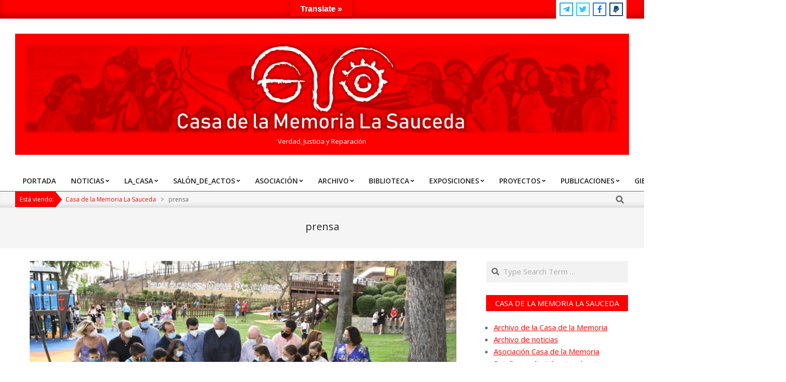

--- FILE ---
content_type: text/html; charset=UTF-8
request_url: https://www.casamemorialasauceda.es/tag/prensa/
body_size: 30294
content:
<!DOCTYPE html>
<html lang="es">

<head>
<meta charset="UTF-8" />

<!--/ Open Graphite /-->
<meta property="og:locale" content="es_ES" />
<meta property="og:type" content="website" />
<meta property="og:url" content="https://www.casamemorialasauceda.es/2021/06/22/revista-de-prensa-22-06-2021/" />
<meta property="og:title" content="Revista de prensa: 22-06-2021" />
<meta property="og:description" content="Un reportaje sobre la Sauceda y el Marrufo abre la revista de prensa de esta semana. Esta sección se hace eco también del homenaje a los asesinados por el franquismo en Jimena, un estudio que documenta al menos 800 represaliadas en la provincia de Córdoba tras la guerra, la noticia de un libro sobre el […]" />
<meta property="og:site_name" content="Casa de la Memoria La Sauceda" />
<meta property="og:image" content="https://www.casamemorialasauceda.es/wp-content/uploads/2021/06/2021_parque_la_ermita_alcaldesa.jpg" />
<meta property="og:image:width" content="1200" />
<meta property="og:image:height" content="800" />

<meta itemprop="description" content="Un reportaje sobre la Sauceda y el Marrufo abre la revista de prensa de esta semana. Esta sección se hace eco también del homenaje a los asesinados por el franquismo en Jimena, un estudio que documenta al menos 800 represaliadas en la provincia de Córdoba tras la guerra, la noticia de un libro sobre el […]" />
<meta itemprop="image" content="https://www.casamemorialasauceda.es/wp-content/uploads/2021/06/2021_parque_la_ermita_alcaldesa.jpg" />

<meta name="twitter:card" content="summary_large_image" />
<meta name="twitter:url" content="https://www.casamemorialasauceda.es/2021/06/22/revista-de-prensa-22-06-2021/" />
<meta name="twitter:title" content="Revista de prensa: 22-06-2021" />
<meta name="twitter:description" content="Un reportaje sobre la Sauceda y el Marrufo abre la revista de prensa de esta semana. Esta sección se hace eco también del homenaje a los asesinados por el franquismo en Jimena, un estudio que documenta al menos 800 represaliadas en la provincia de Córdoba tras la guerra, la noticia de un libro sobre el […]" />
<meta name="twitter:image" content="https://www.casamemorialasauceda.es/wp-content/uploads/2021/06/2021_parque_la_ermita_alcaldesa.jpg" />
<meta name="twitter:creator" content="@CasaSauceda" />
<meta name="twitter:site" content="Casa de la Memoria La Sauceda" />
<!--/ Open Graphite End /-->

<title>prensa &#8211; Casa de la Memoria La Sauceda</title>
<meta name='robots' content='max-image-preview:large' />
<meta name="viewport" content="width=device-width, initial-scale=1" />
<meta name="generator" content="Unos 2.12.1" />
<link rel='dns-prefetch' href='//translate.google.com' />
<link rel='dns-prefetch' href='//www.googletagmanager.com' />
<link rel='dns-prefetch' href='//fonts.googleapis.com' />
<link rel="alternate" type="application/rss+xml" title="Casa de la Memoria La Sauceda &raquo; Feed" href="https://www.casamemorialasauceda.es/feed/" />
<link rel="alternate" type="application/rss+xml" title="Casa de la Memoria La Sauceda &raquo; Feed de los comentarios" href="https://www.casamemorialasauceda.es/comments/feed/" />
<link rel="alternate" type="text/calendar" title="Casa de la Memoria La Sauceda &raquo; iCal Feed" href="https://www.casamemorialasauceda.es/eventos/?ical=1" />
<link rel="alternate" type="application/rss+xml" title="Casa de la Memoria La Sauceda &raquo; Etiqueta prensa del feed" href="https://www.casamemorialasauceda.es/tag/prensa/feed/" />
<link rel="preload" href="https://www.casamemorialasauceda.es/wp-content/themes/unos/library/fonticons/webfonts/fa-solid-900.woff2" as="font" crossorigin="anonymous">
<link rel="preload" href="https://www.casamemorialasauceda.es/wp-content/themes/unos/library/fonticons/webfonts/fa-regular-400.woff2" as="font" crossorigin="anonymous">
<link rel="preload" href="https://www.casamemorialasauceda.es/wp-content/themes/unos/library/fonticons/webfonts/fa-brands-400.woff2" as="font" crossorigin="anonymous">
<style id='wp-img-auto-sizes-contain-inline-css'>
img:is([sizes=auto i],[sizes^="auto," i]){contain-intrinsic-size:3000px 1500px}
/*# sourceURL=wp-img-auto-sizes-contain-inline-css */
</style>
<link rel='stylesheet' id='argpd-informbox-css' href='https://www.casamemorialasauceda.es/wp-content/plugins/adapta-rgpd/assets/css/inform-box-simple.css?ver=1.3.9' media='all' />
<link rel='stylesheet' id='argpd-cookies-eu-banner-css' href='https://www.casamemorialasauceda.es/wp-content/plugins/adapta-rgpd/assets/css/cookies-banner-classic.css?ver=1.3.9' media='all' />
<link rel='stylesheet' id='embed-pdf-viewer-css' href='https://www.casamemorialasauceda.es/wp-content/plugins/embed-pdf-viewer/css/embed-pdf-viewer.css?ver=2.4.6' media='screen' />
<style id='wp-emoji-styles-inline-css'>

	img.wp-smiley, img.emoji {
		display: inline !important;
		border: none !important;
		box-shadow: none !important;
		height: 1em !important;
		width: 1em !important;
		margin: 0 0.07em !important;
		vertical-align: -0.1em !important;
		background: none !important;
		padding: 0 !important;
	}
/*# sourceURL=wp-emoji-styles-inline-css */
</style>
<link rel='stylesheet' id='wp-block-library-css' href='https://www.casamemorialasauceda.es/wp-includes/css/dist/block-library/style.min.css?ver=6.9' media='all' />
<style id='global-styles-inline-css'>
:root{--wp--preset--aspect-ratio--square: 1;--wp--preset--aspect-ratio--4-3: 4/3;--wp--preset--aspect-ratio--3-4: 3/4;--wp--preset--aspect-ratio--3-2: 3/2;--wp--preset--aspect-ratio--2-3: 2/3;--wp--preset--aspect-ratio--16-9: 16/9;--wp--preset--aspect-ratio--9-16: 9/16;--wp--preset--color--black: #000000;--wp--preset--color--cyan-bluish-gray: #abb8c3;--wp--preset--color--white: #ffffff;--wp--preset--color--pale-pink: #f78da7;--wp--preset--color--vivid-red: #cf2e2e;--wp--preset--color--luminous-vivid-orange: #ff6900;--wp--preset--color--luminous-vivid-amber: #fcb900;--wp--preset--color--light-green-cyan: #7bdcb5;--wp--preset--color--vivid-green-cyan: #00d084;--wp--preset--color--pale-cyan-blue: #8ed1fc;--wp--preset--color--vivid-cyan-blue: #0693e3;--wp--preset--color--vivid-purple: #9b51e0;--wp--preset--color--accent: #ff0000;--wp--preset--color--accent-font: #ffffff;--wp--preset--gradient--vivid-cyan-blue-to-vivid-purple: linear-gradient(135deg,rgb(6,147,227) 0%,rgb(155,81,224) 100%);--wp--preset--gradient--light-green-cyan-to-vivid-green-cyan: linear-gradient(135deg,rgb(122,220,180) 0%,rgb(0,208,130) 100%);--wp--preset--gradient--luminous-vivid-amber-to-luminous-vivid-orange: linear-gradient(135deg,rgb(252,185,0) 0%,rgb(255,105,0) 100%);--wp--preset--gradient--luminous-vivid-orange-to-vivid-red: linear-gradient(135deg,rgb(255,105,0) 0%,rgb(207,46,46) 100%);--wp--preset--gradient--very-light-gray-to-cyan-bluish-gray: linear-gradient(135deg,rgb(238,238,238) 0%,rgb(169,184,195) 100%);--wp--preset--gradient--cool-to-warm-spectrum: linear-gradient(135deg,rgb(74,234,220) 0%,rgb(151,120,209) 20%,rgb(207,42,186) 40%,rgb(238,44,130) 60%,rgb(251,105,98) 80%,rgb(254,248,76) 100%);--wp--preset--gradient--blush-light-purple: linear-gradient(135deg,rgb(255,206,236) 0%,rgb(152,150,240) 100%);--wp--preset--gradient--blush-bordeaux: linear-gradient(135deg,rgb(254,205,165) 0%,rgb(254,45,45) 50%,rgb(107,0,62) 100%);--wp--preset--gradient--luminous-dusk: linear-gradient(135deg,rgb(255,203,112) 0%,rgb(199,81,192) 50%,rgb(65,88,208) 100%);--wp--preset--gradient--pale-ocean: linear-gradient(135deg,rgb(255,245,203) 0%,rgb(182,227,212) 50%,rgb(51,167,181) 100%);--wp--preset--gradient--electric-grass: linear-gradient(135deg,rgb(202,248,128) 0%,rgb(113,206,126) 100%);--wp--preset--gradient--midnight: linear-gradient(135deg,rgb(2,3,129) 0%,rgb(40,116,252) 100%);--wp--preset--font-size--small: 13px;--wp--preset--font-size--medium: 20px;--wp--preset--font-size--large: 36px;--wp--preset--font-size--x-large: 42px;--wp--preset--spacing--20: 0.44rem;--wp--preset--spacing--30: 0.67rem;--wp--preset--spacing--40: 1rem;--wp--preset--spacing--50: 1.5rem;--wp--preset--spacing--60: 2.25rem;--wp--preset--spacing--70: 3.38rem;--wp--preset--spacing--80: 5.06rem;--wp--preset--shadow--natural: 6px 6px 9px rgba(0, 0, 0, 0.2);--wp--preset--shadow--deep: 12px 12px 50px rgba(0, 0, 0, 0.4);--wp--preset--shadow--sharp: 6px 6px 0px rgba(0, 0, 0, 0.2);--wp--preset--shadow--outlined: 6px 6px 0px -3px rgb(255, 255, 255), 6px 6px rgb(0, 0, 0);--wp--preset--shadow--crisp: 6px 6px 0px rgb(0, 0, 0);}:where(.is-layout-flex){gap: 0.5em;}:where(.is-layout-grid){gap: 0.5em;}body .is-layout-flex{display: flex;}.is-layout-flex{flex-wrap: wrap;align-items: center;}.is-layout-flex > :is(*, div){margin: 0;}body .is-layout-grid{display: grid;}.is-layout-grid > :is(*, div){margin: 0;}:where(.wp-block-columns.is-layout-flex){gap: 2em;}:where(.wp-block-columns.is-layout-grid){gap: 2em;}:where(.wp-block-post-template.is-layout-flex){gap: 1.25em;}:where(.wp-block-post-template.is-layout-grid){gap: 1.25em;}.has-black-color{color: var(--wp--preset--color--black) !important;}.has-cyan-bluish-gray-color{color: var(--wp--preset--color--cyan-bluish-gray) !important;}.has-white-color{color: var(--wp--preset--color--white) !important;}.has-pale-pink-color{color: var(--wp--preset--color--pale-pink) !important;}.has-vivid-red-color{color: var(--wp--preset--color--vivid-red) !important;}.has-luminous-vivid-orange-color{color: var(--wp--preset--color--luminous-vivid-orange) !important;}.has-luminous-vivid-amber-color{color: var(--wp--preset--color--luminous-vivid-amber) !important;}.has-light-green-cyan-color{color: var(--wp--preset--color--light-green-cyan) !important;}.has-vivid-green-cyan-color{color: var(--wp--preset--color--vivid-green-cyan) !important;}.has-pale-cyan-blue-color{color: var(--wp--preset--color--pale-cyan-blue) !important;}.has-vivid-cyan-blue-color{color: var(--wp--preset--color--vivid-cyan-blue) !important;}.has-vivid-purple-color{color: var(--wp--preset--color--vivid-purple) !important;}.has-black-background-color{background-color: var(--wp--preset--color--black) !important;}.has-cyan-bluish-gray-background-color{background-color: var(--wp--preset--color--cyan-bluish-gray) !important;}.has-white-background-color{background-color: var(--wp--preset--color--white) !important;}.has-pale-pink-background-color{background-color: var(--wp--preset--color--pale-pink) !important;}.has-vivid-red-background-color{background-color: var(--wp--preset--color--vivid-red) !important;}.has-luminous-vivid-orange-background-color{background-color: var(--wp--preset--color--luminous-vivid-orange) !important;}.has-luminous-vivid-amber-background-color{background-color: var(--wp--preset--color--luminous-vivid-amber) !important;}.has-light-green-cyan-background-color{background-color: var(--wp--preset--color--light-green-cyan) !important;}.has-vivid-green-cyan-background-color{background-color: var(--wp--preset--color--vivid-green-cyan) !important;}.has-pale-cyan-blue-background-color{background-color: var(--wp--preset--color--pale-cyan-blue) !important;}.has-vivid-cyan-blue-background-color{background-color: var(--wp--preset--color--vivid-cyan-blue) !important;}.has-vivid-purple-background-color{background-color: var(--wp--preset--color--vivid-purple) !important;}.has-black-border-color{border-color: var(--wp--preset--color--black) !important;}.has-cyan-bluish-gray-border-color{border-color: var(--wp--preset--color--cyan-bluish-gray) !important;}.has-white-border-color{border-color: var(--wp--preset--color--white) !important;}.has-pale-pink-border-color{border-color: var(--wp--preset--color--pale-pink) !important;}.has-vivid-red-border-color{border-color: var(--wp--preset--color--vivid-red) !important;}.has-luminous-vivid-orange-border-color{border-color: var(--wp--preset--color--luminous-vivid-orange) !important;}.has-luminous-vivid-amber-border-color{border-color: var(--wp--preset--color--luminous-vivid-amber) !important;}.has-light-green-cyan-border-color{border-color: var(--wp--preset--color--light-green-cyan) !important;}.has-vivid-green-cyan-border-color{border-color: var(--wp--preset--color--vivid-green-cyan) !important;}.has-pale-cyan-blue-border-color{border-color: var(--wp--preset--color--pale-cyan-blue) !important;}.has-vivid-cyan-blue-border-color{border-color: var(--wp--preset--color--vivid-cyan-blue) !important;}.has-vivid-purple-border-color{border-color: var(--wp--preset--color--vivid-purple) !important;}.has-vivid-cyan-blue-to-vivid-purple-gradient-background{background: var(--wp--preset--gradient--vivid-cyan-blue-to-vivid-purple) !important;}.has-light-green-cyan-to-vivid-green-cyan-gradient-background{background: var(--wp--preset--gradient--light-green-cyan-to-vivid-green-cyan) !important;}.has-luminous-vivid-amber-to-luminous-vivid-orange-gradient-background{background: var(--wp--preset--gradient--luminous-vivid-amber-to-luminous-vivid-orange) !important;}.has-luminous-vivid-orange-to-vivid-red-gradient-background{background: var(--wp--preset--gradient--luminous-vivid-orange-to-vivid-red) !important;}.has-very-light-gray-to-cyan-bluish-gray-gradient-background{background: var(--wp--preset--gradient--very-light-gray-to-cyan-bluish-gray) !important;}.has-cool-to-warm-spectrum-gradient-background{background: var(--wp--preset--gradient--cool-to-warm-spectrum) !important;}.has-blush-light-purple-gradient-background{background: var(--wp--preset--gradient--blush-light-purple) !important;}.has-blush-bordeaux-gradient-background{background: var(--wp--preset--gradient--blush-bordeaux) !important;}.has-luminous-dusk-gradient-background{background: var(--wp--preset--gradient--luminous-dusk) !important;}.has-pale-ocean-gradient-background{background: var(--wp--preset--gradient--pale-ocean) !important;}.has-electric-grass-gradient-background{background: var(--wp--preset--gradient--electric-grass) !important;}.has-midnight-gradient-background{background: var(--wp--preset--gradient--midnight) !important;}.has-small-font-size{font-size: var(--wp--preset--font-size--small) !important;}.has-medium-font-size{font-size: var(--wp--preset--font-size--medium) !important;}.has-large-font-size{font-size: var(--wp--preset--font-size--large) !important;}.has-x-large-font-size{font-size: var(--wp--preset--font-size--x-large) !important;}
/*# sourceURL=global-styles-inline-css */
</style>

<style id='classic-theme-styles-inline-css'>
/*! This file is auto-generated */
.wp-block-button__link{color:#fff;background-color:#32373c;border-radius:9999px;box-shadow:none;text-decoration:none;padding:calc(.667em + 2px) calc(1.333em + 2px);font-size:1.125em}.wp-block-file__button{background:#32373c;color:#fff;text-decoration:none}
/*# sourceURL=/wp-includes/css/classic-themes.min.css */
</style>
<link rel='stylesheet' id='awsm-ead-public-css' href='https://www.casamemorialasauceda.es/wp-content/plugins/embed-any-document/css/embed-public.min.css?ver=2.7.12' media='all' />
<link rel='stylesheet' id='ccchildpagescss-css' href='https://www.casamemorialasauceda.es/wp-content/plugins/cc-child-pages/includes/css/styles.css?ver=1.43' media='all' />
<link rel='stylesheet' id='ccchildpagesskincss-css' href='https://www.casamemorialasauceda.es/wp-content/plugins/cc-child-pages/includes/css/skins.css?ver=1.43' media='all' />
<link rel='stylesheet' id='google-language-translator-css' href='https://www.casamemorialasauceda.es/wp-content/plugins/google-language-translator/css/style.css?ver=6.0.20' media='' />
<link rel='stylesheet' id='glt-toolbar-styles-css' href='https://www.casamemorialasauceda.es/wp-content/plugins/google-language-translator/css/toolbar.css?ver=6.0.20' media='' />
<link rel='stylesheet' id='lightSlider-css' href='https://www.casamemorialasauceda.es/wp-content/plugins/hootkit/assets/lightSlider.min.css?ver=1.1.2' media='' />
<link rel='stylesheet' id='font-awesome-css' href='https://www.casamemorialasauceda.es/wp-content/themes/unos/library/fonticons/font-awesome.css?ver=5.15.4' media='all' />
<link rel='stylesheet' id='page-list-style-css' href='https://www.casamemorialasauceda.es/wp-content/plugins/page-list/css/page-list.css?ver=5.9' media='all' />
<link rel='stylesheet' id='wp-image-borders-styles-css' href='https://www.casamemorialasauceda.es/wp-content/plugins/wp-image-borders/wp-image-borders.css?ver=6.9' media='all' />
<style id='wp-image-borders-styles-inline-css'>

		.wp-image-borders .alignright,
		.wp-image-borders .alignleft,
		.wp-image-borders .aligncenter,
		.wp-image-borders .alignnone,
		.wp-image-borders .size-auto,
		.wp-image-borders .size-full,
		.wp-image-borders .size-large,
		.wp-image-borders .size-medium,
		.wp-image-borders .size-thumbnail,
		.wp-image-borders .alignright img,
		.wp-image-borders .alignleft img,
		.wp-image-borders .aligncenter img,
		.wp-image-borders .alignnone img,
		.wp-image-borders .size-auto img,
		.wp-image-borders .size-full img,
		.wp-image-borders .size-large img,
		.wp-image-borders .size-medium img,
		.wp-image-borders .size-thumbnail img {
	   border-style: outset !important;
	   border-width: 0px !important;
	   border-radius: 0px !important;
	   border-color:  !important;
	   -moz-box-shadow: 2px 2px 8px 1px #d3d3d3 !important;
	   -webkit-box-shadow: 2px 2px 8px 1px #d3d3d3 !important;
	   box-shadow: 2px 2px 8px 1px #d3d3d3 !important;
   }
/*# sourceURL=wp-image-borders-styles-inline-css */
</style>
<link rel='stylesheet' id='ppress-frontend-css' href='https://www.casamemorialasauceda.es/wp-content/plugins/wp-user-avatar/assets/css/frontend.min.css?ver=4.16.9' media='all' />
<link rel='stylesheet' id='ppress-flatpickr-css' href='https://www.casamemorialasauceda.es/wp-content/plugins/wp-user-avatar/assets/flatpickr/flatpickr.min.css?ver=4.16.9' media='all' />
<link rel='stylesheet' id='ppress-select2-css' href='https://www.casamemorialasauceda.es/wp-content/plugins/wp-user-avatar/assets/select2/select2.min.css?ver=6.9' media='all' />
<link rel='stylesheet' id='unos-googlefont-css' href='https://fonts.googleapis.com/css2?family=Open%20Sans:ital,wght@0,300;0,400;0,500;0,600;0,700;0,800;1,400;1,700&#038;family=Lora:ital,wght@0,400;0,700;1,400;1,700&#038;display=swap' media='all' />
<link rel='stylesheet' id='slb_core-css' href='https://www.casamemorialasauceda.es/wp-content/plugins/simple-lightbox/client/css/app.css?ver=2.9.4' media='all' />
<link rel='stylesheet' id='heateor_sss_frontend_css-css' href='https://www.casamemorialasauceda.es/wp-content/plugins/sassy-social-share/public/css/sassy-social-share-public.css?ver=3.3.79' media='all' />
<style id='heateor_sss_frontend_css-inline-css'>
.heateor_sss_button_instagram span.heateor_sss_svg,a.heateor_sss_instagram span.heateor_sss_svg{background:radial-gradient(circle at 30% 107%,#fdf497 0,#fdf497 5%,#fd5949 45%,#d6249f 60%,#285aeb 90%)}.heateor_sss_horizontal_sharing .heateor_sss_svg,.heateor_sss_standard_follow_icons_container .heateor_sss_svg{color:#fff;border-width:0px;border-style:solid;border-color:transparent}.heateor_sss_horizontal_sharing .heateorSssTCBackground{color:#666}.heateor_sss_horizontal_sharing span.heateor_sss_svg:hover,.heateor_sss_standard_follow_icons_container span.heateor_sss_svg:hover{border-color:transparent;}.heateor_sss_vertical_sharing span.heateor_sss_svg,.heateor_sss_floating_follow_icons_container span.heateor_sss_svg{color:#fff;border-width:0px;border-style:solid;border-color:transparent;}.heateor_sss_vertical_sharing .heateorSssTCBackground{color:#666;}.heateor_sss_vertical_sharing span.heateor_sss_svg:hover,.heateor_sss_floating_follow_icons_container span.heateor_sss_svg:hover{border-color:transparent;}@media screen and (max-width:783px) {.heateor_sss_vertical_sharing{display:none!important}}div.heateor_sss_sharing_title{text-align:center}div.heateor_sss_sharing_ul{width:100%;text-align:center;}div.heateor_sss_horizontal_sharing div.heateor_sss_sharing_ul a{float:none!important;display:inline-block;}
/*# sourceURL=heateor_sss_frontend_css-inline-css */
</style>
<link rel='stylesheet' id='searchwp-live-search-css' href='https://www.casamemorialasauceda.es/wp-content/plugins/searchwp-live-ajax-search/assets/styles/style.min.css?ver=1.8.7' media='all' />
<style id='searchwp-live-search-inline-css'>
.searchwp-live-search-result .searchwp-live-search-result--title a {
  font-size: 16px;
}
.searchwp-live-search-result .searchwp-live-search-result--price {
  font-size: 14px;
}
.searchwp-live-search-result .searchwp-live-search-result--add-to-cart .button {
  font-size: 14px;
}

/*# sourceURL=searchwp-live-search-inline-css */
</style>
<link rel='stylesheet' id='hoot-style-css' href='https://www.casamemorialasauceda.es/wp-content/themes/unos/style.css?ver=2.12.1' media='all' />
<link rel='stylesheet' id='unos-hootkit-css' href='https://www.casamemorialasauceda.es/wp-content/themes/unos/hootkit/hootkit.css?ver=2.12.1' media='all' />
<link rel='stylesheet' id='hoot-wpblocks-css' href='https://www.casamemorialasauceda.es/wp-content/themes/unos/include/blocks/wpblocks.css?ver=2.12.1' media='all' />
<link rel='stylesheet' id='hoot-child-style-css' href='https://www.casamemorialasauceda.es/wp-content/themes/unos-magazine-vu/style.css?ver=1.1.1' media='all' />
<link rel='stylesheet' id='unos-child-hootkit-css' href='https://www.casamemorialasauceda.es/wp-content/themes/unos-magazine-vu/hootkit/hootkit.css?ver=1.1.1' media='all' />
<style id='unos-child-hootkit-inline-css'>
a {  color: #ff0000; }  a:hover {  color: #bf0000; }  .accent-typo {  background: #ff0000;  color: #ffffff; }  .invert-accent-typo {  background: #ffffff;  color: #ff0000; }  .invert-typo {  color: #ffffff; }  .enforce-typo {  background: #ffffff; }  body.wordpress input[type="submit"], body.wordpress #submit, body.wordpress .button {  border-color: #ff0000;  background: #ff0000;  color: #ffffff; }  body.wordpress input[type="submit"]:hover, body.wordpress #submit:hover, body.wordpress .button:hover, body.wordpress input[type="submit"]:focus, body.wordpress #submit:focus, body.wordpress .button:focus {  color: #ff0000;  background: #ffffff; }  h1, h2, h3, h4, h5, h6, .title, .titlefont {  font-family: "Open Sans", sans-serif;  text-transform: none; }  #main.main,.below-header {  background: #ffffff; }  #topbar {  background: #ff0000;  color: #ffffff; }  #topbar.js-search .searchform.expand .searchtext {  background: #ff0000; }  #topbar.js-search .searchform.expand .searchtext,#topbar .js-search-placeholder {  color: #ffffff; }  .header-aside-search.js-search .searchform i.fa-search {  color: #ff0000; }  #site-logo.logo-border {  border-color: #ff0000; }  #site-title {  font-family: "Lora", serif;  text-transform: none; }  .site-logo-with-icon #site-title i {  font-size: 45px; }  .site-logo-mixed-image img {  max-width: 200px; }  .site-title-line em {  color: #ff0000; }  .site-title-line mark {  background: #ff0000;  color: #ffffff; }  .site-title-heading-font {  font-family: "Open Sans", sans-serif; }  .entry-grid .more-link {  font-family: "Open Sans", sans-serif; }  .menu-items ul {  background: #ffffff; }  .menu-tag {  border-color: #ff0000; }  .more-link, .more-link a {  color: #ff0000; }  .more-link:hover, .more-link:hover a {  color: #bf0000; }  .frontpage-area_i *, .frontpage-area_i .more-link, .frontpage-area_i .more-link a {  color: #ffffff; }  .sidebar .widget-title,.sub-footer .widget-title, .footer .widget-title {  background: #ff0000;  color: #ffffff;  border: solid 1px;  border-color: #ff0000; }  .sidebar .widget:hover .widget-title,.sub-footer .widget:hover .widget-title, .footer .widget:hover .widget-title {  background: #ffffff;  color: #ff0000; }  .main-content-grid,.widget,.frontpage-area {  margin-top: 25px; }  .widget,.frontpage-area {  margin-bottom: 25px; }  .frontpage-area.module-bg-highlight, .frontpage-area.module-bg-color, .frontpage-area.module-bg-image {  padding: 25px 0; }  .footer .widget {  margin: 10px 0; }  .js-search .searchform.expand .searchtext {  background: #ffffff; }  #infinite-handle span,.lrm-form a.button, .lrm-form button, .lrm-form button[type=submit], .lrm-form #buddypress input[type=submit], .lrm-form input[type=submit],.widget_breadcrumb_navxt .breadcrumbs > .hoot-bcn-pretext {  background: #ff0000;  color: #ffffff; }  .woocommerce nav.woocommerce-pagination ul li a:focus, .woocommerce nav.woocommerce-pagination ul li a:hover {  color: #bf0000; }  .woocommerce div.product .woocommerce-tabs ul.tabs li:hover,.woocommerce div.product .woocommerce-tabs ul.tabs li.active {  background: #ff0000; }  .woocommerce div.product .woocommerce-tabs ul.tabs li:hover a, .woocommerce div.product .woocommerce-tabs ul.tabs li:hover a:hover,.woocommerce div.product .woocommerce-tabs ul.tabs li.active a {  color: #ffffff; }  .wc-block-components-button, .woocommerce #respond input#submit.alt, .woocommerce a.button.alt, .woocommerce button.button.alt, .woocommerce input.button.alt {  border-color: #ff0000;  background: #ff0000;  color: #ffffff; }  .wc-block-components-button:hover, .woocommerce #respond input#submit.alt:hover, .woocommerce a.button.alt:hover, .woocommerce button.button.alt:hover, .woocommerce input.button.alt:hover {  background: #ffffff;  color: #ff0000; }  .widget_breadcrumb_navxt .breadcrumbs > .hoot-bcn-pretext:after {  border-left-color: #ff0000; }  .menu-items > li.current-menu-item:not(.nohighlight):after, .menu-items > li.current-menu-ancestor:after, .menu-items > li:hover:after,.menu-hoottag {  border-color: #ff0000; }  .menu-items ul li.current-menu-item:not(.nohighlight), .menu-items ul li.current-menu-ancestor, .menu-items ul li:hover {  background: #ffffff; }  .menu-items ul li.current-menu-item:not(.nohighlight) > a, .menu-items ul li.current-menu-ancestor > a, .menu-items ul li:hover > a {  color: #ff0000; }  .main > .main-content-grid:first-child,.content-frontpage > .frontpage-area-boxed:first-child {  margin-top: 25px; }  .widget_newsletterwidget, .widget_newsletterwidgetminimal {  background: #ff0000;  color: #ffffff; }  .flycart-toggle, .flycart-panel {  background: #ffffff; }  .topbanner-content mark {  color: #ff0000; }  .lSSlideOuter ul.lSPager.lSpg > li:hover a, .lSSlideOuter ul.lSPager.lSpg > li.active a {  background-color: #ff0000; }  .lSSlideOuter ul.lSPager.lSpg > li a {  border-color: #ff0000; }  .lightSlider .wrap-light-on-dark .hootkitslide-head, .lightSlider .wrap-dark-on-light .hootkitslide-head {  background: #ff0000;  color: #ffffff; }  .widget .viewall a {  background: #ffffff; }  .widget .viewall a:hover {  background: #ffffff;  color: #ff0000; }  .bottomborder-line:after,.bottomborder-shadow:after {  margin-top: 25px; }  .topborder-line:before,.topborder-shadow:before {  margin-bottom: 25px; }  .cta-subtitle {  color: #ff0000; }  .ticker-product-price .amount,.wordpress .ticker-addtocart a.button:hover,.wordpress .ticker-addtocart a.button:focus {  color: #ff0000; }  .content-block-icon i {  color: #ff0000; }  .icon-style-circle,.icon-style-square {  border-color: #ff0000; }  .content-block-style3 .content-block-icon {  background: #ffffff; }  .topbar .social-icons-widget {  background: #ffffff; }  :root .has-accent-color,.is-style-outline>.wp-block-button__link:not(.has-text-color), .wp-block-button__link.is-style-outline:not(.has-text-color) {  color: #ff0000; }  :root .has-accent-background-color,.wp-block-button__link,.wp-block-button__link:hover,.wp-block-search__button,.wp-block-search__button:hover, .wp-block-file__button,.wp-block-file__button:hover {  background: #ff0000; }  :root .has-accent-font-color,.wp-block-button__link,.wp-block-button__link:hover,.wp-block-search__button,.wp-block-search__button:hover, .wp-block-file__button,.wp-block-file__button:hover {  color: #ffffff; }  :root .has-accent-font-background-color {  background: #ffffff; }  @media only screen and (max-width: 969px){ .mobilemenu-fixed .menu-toggle, .mobilemenu-fixed .menu-items {  background: #ffffff; }  .sidebar {  margin-top: 25px; }  .frontpage-widgetarea > div.hgrid > [class*="hgrid-span-"] {  margin-bottom: 25px; }  } @media only screen and (min-width: 970px){ .slider-style2 .lSAction > a {  border-color: #ff0000;  background: #ff0000;  color: #ffffff; }  .slider-style2 .lSAction > a:hover {  background: #ffffff;  color: #ff0000; }  }
/*# sourceURL=unos-child-hootkit-inline-css */
</style>
<link rel='stylesheet' id='codepress-foundation-css' href='https://www.casamemorialasauceda.es/wp-content/plugins/ultimate-content-views/css/foundation.css?ver=6.9' media='all' />
<link rel='stylesheet' id='wpucv-style-css' href='https://www.casamemorialasauceda.es/wp-content/plugins/ultimate-content-views/css/style.css?ver=1.1' media='all' />
<link rel='stylesheet' id='owl-carousel-css' href='https://www.casamemorialasauceda.es/wp-content/plugins/ultimate-content-views/css/owl.carousel.min.css?ver=6.9' media='all' />
<link rel='stylesheet' id='owl-carousel-theme-css' href='https://www.casamemorialasauceda.es/wp-content/plugins/ultimate-content-views/css/owl.theme.default.min.css?ver=6.9' media='all' />
		<script>
		"use strict";
			var wpucv_admin_url = 'https://www.casamemorialasauceda.es/wp-admin/admin-ajax.php';
		</script>
		<script src="https://www.casamemorialasauceda.es/wp-includes/js/jquery/jquery.min.js?ver=3.7.1" id="jquery-core-js"></script>
<script src="https://www.casamemorialasauceda.es/wp-includes/js/jquery/jquery-migrate.min.js?ver=3.4.1" id="jquery-migrate-js"></script>
<script src="https://www.casamemorialasauceda.es/wp-content/plugins/adapta-rgpd/assets/js/cookies-eu-banner.js?ver=1.3.9" id="argpd-cookies-eu-banner-js"></script>
<script src="https://www.casamemorialasauceda.es/wp-content/plugins/wp-user-avatar/assets/flatpickr/flatpickr.min.js?ver=4.16.9" id="ppress-flatpickr-js"></script>
<script src="https://www.casamemorialasauceda.es/wp-content/plugins/wp-user-avatar/assets/select2/select2.min.js?ver=4.16.9" id="ppress-select2-js"></script>

<!-- Fragmento de código de la etiqueta de Google (gtag.js) añadida por Site Kit -->
<!-- Fragmento de código de Google Analytics añadido por Site Kit -->
<script src="https://www.googletagmanager.com/gtag/js?id=G-PNM6WL4WR3" id="google_gtagjs-js" async></script>
<script id="google_gtagjs-js-after">
window.dataLayer = window.dataLayer || [];function gtag(){dataLayer.push(arguments);}
gtag("set","linker",{"domains":["www.casamemorialasauceda.es"]});
gtag("js", new Date());
gtag("set", "developer_id.dZTNiMT", true);
gtag("config", "G-PNM6WL4WR3");
//# sourceURL=google_gtagjs-js-after
</script>
<script src="https://www.casamemorialasauceda.es/wp-content/plugins/ultimate-content-views/js/owl.carousel.min.js?ver=2.3.4" id="owl-carousel-js"></script>
<script src="https://www.casamemorialasauceda.es/wp-content/plugins/ultimate-content-views/js/js.js?ver=6.9" id="wpucv-js-js"></script>
<link rel="https://api.w.org/" href="https://www.casamemorialasauceda.es/wp-json/" /><link rel="alternate" title="JSON" type="application/json" href="https://www.casamemorialasauceda.es/wp-json/wp/v2/tags/214" /><link rel="EditURI" type="application/rsd+xml" title="RSD" href="https://www.casamemorialasauceda.es/xmlrpc.php?rsd" />
<meta name="generator" content="WordPress 6.9" />
<meta name="generator" content="Seriously Simple Podcasting 3.14.2" />
<style>p.hello{font-size:12px;color:darkgray;}#google_language_translator,#flags{text-align:left;}#google_language_translator{clear:both;}#flags{width:165px;}#flags a{display:inline-block;margin-right:2px;}#google_language_translator a{display:none!important;}div.skiptranslate.goog-te-gadget{display:inline!important;}.goog-te-gadget{color:transparent!important;}.goog-te-gadget{font-size:0px!important;}.goog-branding{display:none;}.goog-tooltip{display: none!important;}.goog-tooltip:hover{display: none!important;}.goog-text-highlight{background-color:transparent!important;border:none!important;box-shadow:none!important;}#google_language_translator select.goog-te-combo{color:#32373c;}#google_language_translator{color:transparent;}body{top:0px!important;}#goog-gt-{display:none!important;}font font{background-color:transparent!important;box-shadow:none!important;position:initial!important;}#glt-translate-trigger{bottom:auto;top:0;left:50%;margin-left:-63px;right:auto;}.tool-container.tool-top{top:50px!important;bottom:auto!important;}.tool-container.tool-top .arrow{border-color:transparent transparent #d0cbcb;top:-14px;}#glt-translate-trigger > span{color:#ffffff;}#glt-translate-trigger{background:#ff0000;}.goog-te-gadget .goog-te-combo{width:100%;}</style><meta name="generator" content="Site Kit by Google 1.171.0" />
<link rel="alternate" type="application/rss+xml" title="Feed RSS del podcast" href="https://www.casamemorialasauceda.es/feed/podcast" />

<meta name="et-api-version" content="v1"><meta name="et-api-origin" content="https://www.casamemorialasauceda.es"><link rel="https://theeventscalendar.com/" href="https://www.casamemorialasauceda.es/wp-json/tribe/tickets/v1/" /><meta name="tec-api-version" content="v1"><meta name="tec-api-origin" content="https://www.casamemorialasauceda.es"><link rel="alternate" href="https://www.casamemorialasauceda.es/wp-json/tribe/events/v1/events/?tags=prensa" /><!-- Analytics by WP Statistics - https://wp-statistics.com -->
<style id="custom-background-css">
body.custom-background { background-color: #ffffff; }
</style>
	<link rel="icon" href="https://www.casamemorialasauceda.es/wp-content/uploads/2020/07/cropped-icono-casa-memoria-32x32.png" sizes="32x32" />
<link rel="icon" href="https://www.casamemorialasauceda.es/wp-content/uploads/2020/07/cropped-icono-casa-memoria-192x192.png" sizes="192x192" />
<link rel="apple-touch-icon" href="https://www.casamemorialasauceda.es/wp-content/uploads/2020/07/cropped-icono-casa-memoria-180x180.png" />
<meta name="msapplication-TileImage" content="https://www.casamemorialasauceda.es/wp-content/uploads/2020/07/cropped-icono-casa-memoria-270x270.png" />
<link rel='stylesheet' id='radio-player-css' href='https://www.casamemorialasauceda.es/wp-content/plugins/radio-player/assets/css/frontend.css?ver=2.0.91' media='all' />
<style id='radio-player-inline-css'>
div.radio-player .radio-player-song-title span.track-title { animation-duration: 10s; }
/*# sourceURL=radio-player-inline-css */
</style>
</head>

<body class="archive tag tag-prensa tag-214 custom-background wp-custom-logo wp-theme-unos wp-child-theme-unos-magazine-vu unos-vu wordpress ltr es es-es child-theme logged-out plural taxonomy taxonomy-post_tag taxonomy-post_tag-prensa tribe-no-js tec-no-tickets-on-recurring tec-no-rsvp-on-recurring metaslider-plugin tribe-theme-unos" dir="ltr" itemscope="itemscope" itemtype="https://schema.org/Blog">

	
	<a href="#main" class="screen-reader-text">Skip to content</a>

		<div id="topbar" class=" topbar inline-nav js-search  hgrid-stretch">
		<div class="hgrid">
			<div class="hgrid-span-12">

				<div class="topbar-inner table topbar-parts">
																	<div id="topbar-left" class="table-cell-mid topbar-part">
							<section id="hootkit-ticker-1" class="widget widget_hootkit-ticker"></section>						</div>
					
																	<div id="topbar-right" class="table-cell-mid topbar-part">
							<section id="nav_menu-1" class="widget widget_nav_menu"></section><section id="hootkit-social-icons-2" class="widget widget_hootkit-social-icons">
<div class="social-icons-widget social-icons-small"><a href="https://t.me/lasauceda" class=" social-icons-icon fa-telegram-plane-block" target="_blank">
					<i class="fa-telegram-plane fab"></i>
				</a><a href="https://twitter.com/CasaSauceda/" class=" social-icons-icon fa-twitter-block" target="_blank">
					<i class="fa-twitter fab"></i>
				</a><a href="https://www.facebook.com/casamemorialasauceda" class=" social-icons-icon fa-facebook-block" target="_blank">
					<i class="fa-facebook-f fab"></i>
				</a><a href="https://paypal.me/casamemoriasauceda" class=" social-icons-icon fa-paypal-block" target="_blank">
					<i class="fa-paypal fab"></i>
				</a></div></section>						</div>
									</div>

			</div>
		</div>
	</div>
	
	<div id="page-wrapper" class=" hgrid site-boxed page-wrapper sitewrap-narrow-right sidebarsN sidebars1 hoot-cf7-style hoot-mapp-style hoot-jetpack-style hoot-sticky-sidebar">

		
		<header id="header" class="site-header header-layout-primary-none header-layout-secondary-bottom tablemenu" role="banner" itemscope="itemscope" itemtype="https://schema.org/WPHeader">

			
			<div id="header-primary" class=" header-part header-primary header-primary-none">
				<div class="hgrid">
					<div class="table hgrid-span-12">
							<div id="branding" class="site-branding branding table-cell-mid">
		<div id="site-logo" class="site-logo-image accent-typo with-background">
			<div id="site-logo-image" class="site-logo-image"><div id="site-title" class="site-title" itemprop="headline"><a href="https://www.casamemorialasauceda.es/" class="custom-logo-link" rel="home"><img width="1450" height="229" src="https://www.casamemorialasauceda.es/wp-content/uploads/2020/12/cabecera-aguera-0.jpg" class="custom-logo" alt="Casa de la Memoria La Sauceda" /></a><div style="height: 1px;width: 1px;margin: -1px;overflow: hidden;position: absolute !important">Casa de la Memoria La Sauceda</div></div><div id="site-description" class="site-description" itemprop="description">Verdad, Justicia y Reparación</div></div>		</div>
	</div><!-- #branding -->
						</div>
				</div>
			</div>

					<div id="header-supplementary" class=" header-part header-supplementary header-supplementary-bottom header-supplementary-left header-supplementary-mobilemenu-fixed">
			<div class="hgrid">
				<div class="hgrid-span-12">
					<div class="menu-area-wrap">
							<div class="screen-reader-text">Primary Navigation Menu</div>
	<nav id="menu-primary" class="menu nav-menu menu-primary mobilemenu-fixed mobilesubmenu-click" role="navigation" itemscope="itemscope" itemtype="https://schema.org/SiteNavigationElement">
		<a class="menu-toggle" href="#"><span class="menu-toggle-text">Menu</span><i class="fas fa-bars"></i></a>

		<ul id="menu-primary-items" class="menu-items sf-menu menu"><li id="menu-item-2231" class="menu-item menu-item-type-custom menu-item-object-custom menu-item-2231"><a href="/"><span class="menu-title"><span class="menu-title-text">Portada</span></span></a></li>
<li id="menu-item-5950" class="menu-item menu-item-type-custom menu-item-object-custom menu-item-has-children menu-item-5950"><a href="#"><span class="menu-title"><span class="menu-title-text">Noticias</span></span></a>
<ul class="sub-menu">
	<li id="menu-item-5801" class="menu-item menu-item-type-post_type menu-item-object-page current_page_parent menu-item-5801"><a href="https://www.casamemorialasauceda.es/blog/"><span class="menu-title"><span class="menu-title-text">Blog de noticias</span></span></a></li>
	<li id="menu-item-5546" class="menu-item menu-item-type-custom menu-item-object-custom menu-item-5546"><a href="/lavoz/"><span class="menu-title"><span class="menu-title-text">La Voz de la Memoria</span></span></a></li>
	<li id="menu-item-5545" class="menu-item menu-item-type-custom menu-item-object-custom menu-item-5545"><a href="/hemeroteca/"><span class="menu-title"><span class="menu-title-text">Archivo de noticias</span></span></a></li>
	<li id="menu-item-5946" class="menu-item menu-item-type-custom menu-item-object-custom menu-item-has-children menu-item-5946"><a href="/category/casa-in-english/"><span class="menu-title"><span class="menu-title-text">La Casa in English</span></span></a>
	<ul class="sub-menu">
		<li id="menu-item-5949" class="menu-item menu-item-type-custom menu-item-object-custom menu-item-5949"><a href="/category/casa-in-english/news/"><span class="menu-title"><span class="menu-title-text">News and Information</span></span></a></li>
		<li id="menu-item-5947" class="menu-item menu-item-type-custom menu-item-object-custom menu-item-5947"><a href="/category/casa-in-english/books/"><span class="menu-title"><span class="menu-title-text">Books</span></span></a></li>
		<li id="menu-item-5948" class="menu-item menu-item-type-custom menu-item-object-custom menu-item-has-children menu-item-5948"><a href="/category/casa-in-english/comment/"><span class="menu-title"><span class="menu-title-text">Comment</span></span></a>
		<ul class="sub-menu">
			<li id="menu-item-8126" class="menu-item menu-item-type-taxonomy menu-item-object-category menu-item-8126"><a href="https://www.casamemorialasauceda.es/category/casa-in-english/comment/from-my-desk/"><span class="menu-title"><span class="menu-title-text">Reflections From My Desk</span></span></a></li>
		</ul>
</li>
		<li id="menu-item-5933" class="menu-item menu-item-type-custom menu-item-object-custom menu-item-5933"><a href="/lavoz/english/"><span class="menu-title"><span class="menu-title-text">English Review (podcasting)</span></span></a></li>
	</ul>
</li>
	<li id="menu-item-12606" class="menu-item menu-item-type-post_type menu-item-object-page menu-item-12606"><a href="https://www.casamemorialasauceda.es/francais/"><span class="menu-title"><span class="menu-title-text">La Casa en français</span></span></a></li>
</ul>
</li>
<li id="menu-item-2321" class="menu-item menu-item-type-post_type menu-item-object-page menu-item-has-children menu-item-2321"><a href="https://www.casamemorialasauceda.es/casa-de-la-memoria/"><span class="menu-title"><span class="menu-title-text">La_Casa</span></span></a>
<ul class="sub-menu">
	<li id="menu-item-2651" class="menu-item menu-item-type-post_type menu-item-object-page menu-item-2651"><a href="https://www.casamemorialasauceda.es/casa-de-la-memoria/nosotros/"><span class="menu-title"><span class="menu-title-text">Nosotros</span></span></a></li>
	<li id="menu-item-2650" class="menu-item menu-item-type-post_type menu-item-object-page menu-item-2650"><a href="https://www.casamemorialasauceda.es/casa-de-la-memoria/como-llegar/"><span class="menu-title"><span class="menu-title-text">Cómo llegar</span></span></a></li>
	<li id="menu-item-2648" class="menu-item menu-item-type-post_type menu-item-object-page menu-item-2648"><a href="https://www.casamemorialasauceda.es/casa-de-la-memoria/contacto/"><span class="menu-title"><span class="menu-title-text">Contacto</span></span></a></li>
	<li id="menu-item-2649" class="menu-item menu-item-type-post_type menu-item-object-page menu-item-2649"><a href="https://www.casamemorialasauceda.es/casa-de-la-memoria/collaborate-with-us/"><span class="menu-title"><span class="menu-title-text">Collaborate with us</span></span></a></li>
</ul>
</li>
<li id="menu-item-3175" class="menu-item menu-item-type-custom menu-item-object-custom menu-item-has-children menu-item-3175"><a href="#"><span class="menu-title"><span class="menu-title-text">Salón_de_actos</span></span></a>
<ul class="sub-menu">
	<li id="menu-item-3053" class="menu-item menu-item-type-custom menu-item-object-custom menu-item-3053"><a href="/category/lo-haremos"><span class="menu-title"><span class="menu-title-text">Lo haremos</span></span></a></li>
	<li id="menu-item-3052" class="menu-item menu-item-type-custom menu-item-object-custom menu-item-3052"><a href="/category/lo-hicimos"><span class="menu-title"><span class="menu-title-text">Lo hicimos</span></span></a></li>
</ul>
</li>
<li id="menu-item-4267" class="menu-item menu-item-type-custom menu-item-object-custom menu-item-has-children menu-item-4267"><a href="/asociacion-casa-memoria-la-sauceda/"><span class="menu-title"><span class="menu-title-text">Asociación</span></span></a>
<ul class="sub-menu">
	<li id="menu-item-5034" class="menu-item menu-item-type-custom menu-item-object-custom menu-item-5034"><a href="/asociacion-casa-memoria-la-sauceda/"><span class="menu-title"><span class="menu-title-text">Información</span></span></a></li>
	<li id="menu-item-4265" class="menu-item menu-item-type-custom menu-item-object-custom menu-item-4265"><a href="/category/asociacion-casa-de-la-memoria/"><span class="menu-title"><span class="menu-title-text">Noticias</span></span></a></li>
</ul>
</li>
<li id="menu-item-2296" class="menu-item menu-item-type-post_type menu-item-object-page menu-item-has-children menu-item-2296"><a href="https://www.casamemorialasauceda.es/archivo/"><span class="menu-title"><span class="menu-title-text">Archivo</span></span></a>
<ul class="sub-menu">
	<li id="menu-item-2384" class="menu-item menu-item-type-post_type menu-item-object-page menu-item-2384"><a href="https://www.casamemorialasauceda.es/archivo/cuadro-clasificacion/"><span class="menu-title"><span class="menu-title-text">Cuadro de clasificación</span></span></a></li>
	<li id="menu-item-2382" class="menu-item menu-item-type-post_type menu-item-object-page menu-item-2382"><a href="https://www.casamemorialasauceda.es/archivo/inventario/"><span class="menu-title"><span class="menu-title-text">Inventario de fondos</span></span></a></li>
	<li id="menu-item-3054" class="menu-item menu-item-type-custom menu-item-object-custom menu-item-3054"><a href="/category/archivo/documento-de-la-semana"><span class="menu-title"><span class="menu-title-text">Documentos</span></span></a></li>
	<li id="menu-item-13625" class="menu-item menu-item-type-taxonomy menu-item-object-category menu-item-13625"><a href="https://www.casamemorialasauceda.es/category/archivo/reparando-sus-memorias/"><span class="menu-title"><span class="menu-title-text">Reparando sus memorias (artículos biográficos)</span></span></a></li>
	<li id="menu-item-6594" class="menu-item menu-item-type-custom menu-item-object-custom menu-item-6594"><a href="/archivo/boletines-sumarios/"><span class="menu-title"><span class="menu-title-text">Boletines de sumarios</span></span></a></li>
	<li id="menu-item-3057" class="menu-item menu-item-type-custom menu-item-object-custom menu-item-3057"><a href="/category/archivo/"><span class="menu-title"><span class="menu-title-text">Actividades</span></span></a></li>
	<li id="menu-item-9082" class="menu-item menu-item-type-custom menu-item-object-custom menu-item-has-children menu-item-9082"><a href="https://archivo.casamemorialasauceda.es/"><span class="menu-title"><span class="menu-title-text">Repositorio digital</span></span></a>
	<ul class="sub-menu">
		<li id="menu-item-12698" class="menu-item menu-item-type-custom menu-item-object-custom menu-item-12698"><a href="https://archivo.casamemorialasauceda.es/colecciones/base-depuracion-magisterio-cadiz"><span class="menu-title"><span class="menu-title-text">Depuración del magisterio en Cádiz</span></span></a></li>
		<li id="menu-item-12697" class="menu-item menu-item-type-custom menu-item-object-custom menu-item-12697"><a href="https://archivo.casamemorialasauceda.es/fondo-archivistico-de-jesus-ynfante-corrales"><span class="menu-title"><span class="menu-title-text">Fondo archivístico de Jesús Ynfante</span></span></a></li>
		<li id="menu-item-12695" class="menu-item menu-item-type-custom menu-item-object-custom menu-item-12695"><a href="https://archivo.casamemorialasauceda.es/colecciones/gaditanos-del-penal"><span class="menu-title"><span class="menu-title-text">Gaditanos del Penal</span></span></a></li>
		<li id="menu-item-12696" class="menu-item menu-item-type-custom menu-item-object-custom menu-item-12696"><a href="https://archivo.casamemorialasauceda.es/prisioneros-de-los-batallones-de-trabajo-forzado-en-la-provincia-de-cadiz"><span class="menu-title"><span class="menu-title-text">Prisioneros de Batallones de trabajos forzados</span></span></a></li>
		<li id="menu-item-12701" class="menu-item menu-item-type-custom menu-item-object-custom menu-item-12701"><a href="https://archivo.casamemorialasauceda.es/colecciones/cdmss"><span class="menu-title"><span class="menu-title-text">Centro de documentación de movimientos sociales</span></span></a></li>
		<li id="menu-item-12700" class="menu-item menu-item-type-custom menu-item-object-custom menu-item-12700"><a href="https://archivo.casamemorialasauceda.es/censo-unificado-de-represaliados-por-el-franquismo-en-el-campo-de-gibraltar/"><span class="menu-title"><span class="menu-title-text">Censo unificado de represaliados por el franquismo en el Campo de Gibraltar</span></span></a></li>
		<li id="menu-item-12699" class="menu-item menu-item-type-custom menu-item-object-custom menu-item-12699"><a href="https://archivo.casamemorialasauceda.es/represion-franquista-poblacion-campogibraltarena-andalucia-1936-1955"><span class="menu-title"><span class="menu-title-text">Represión franquista a la población campogibraltareña en Andalucía (1936-1955)</span></span></a></li>
	</ul>
</li>
</ul>
</li>
<li id="menu-item-2297" class="menu-item menu-item-type-post_type menu-item-object-page menu-item-has-children menu-item-2297"><a href="https://www.casamemorialasauceda.es/biblioteca/"><span class="menu-title"><span class="menu-title-text">Biblioteca</span></span></a>
<ul class="sub-menu">
	<li id="menu-item-2677" class="menu-item menu-item-type-post_type menu-item-object-page menu-item-2677"><a href="https://www.casamemorialasauceda.es/biblioteca/sistema-de-clasificacion/"><span class="menu-title"><span class="menu-title-text">Sistema de clasificación</span></span></a></li>
	<li id="menu-item-2673" class="menu-item menu-item-type-post_type menu-item-object-page menu-item-2673"><a href="https://www.casamemorialasauceda.es/biblioteca/catalogo-red-idea/"><span class="menu-title"><span class="menu-title-text">Catálogo (red IDEA)</span></span></a></li>
	<li id="menu-item-3058" class="menu-item menu-item-type-custom menu-item-object-custom menu-item-3058"><a href="/category/biblioteca-para-la-memoria/"><span class="menu-title"><span class="menu-title-text">Biblioteca y Memoria</span></span></a></li>
	<li id="menu-item-3837" class="menu-item menu-item-type-taxonomy menu-item-object-category menu-item-3837"><a href="https://www.casamemorialasauceda.es/category/biblioteca/libros-destacados/"><span class="menu-title"><span class="menu-title-text">Libros destacados</span></span></a></li>
</ul>
</li>
<li id="menu-item-3142" class="menu-item menu-item-type-custom menu-item-object-custom menu-item-has-children menu-item-3142"><a href="/exposicion/"><span class="menu-title"><span class="menu-title-text">Exposiciones</span></span></a>
<ul class="sub-menu">
	<li id="menu-item-3141" class="menu-item menu-item-type-custom menu-item-object-custom menu-item-3141"><a href="/exposicion/la-sauceda-y-el-marrufo/"><span class="menu-title"><span class="menu-title-text">La Sauceda y el Marrufo</span></span></a></li>
	<li id="menu-item-13876" class="menu-item menu-item-type-post_type menu-item-object-page menu-item-13876"><a href="https://www.casamemorialasauceda.es/exposicion/poetas-escritores/"><span class="menu-title"><span class="menu-title-text">Patio de la memoria poética en la II República</span></span></a></li>
	<li id="menu-item-13869" class="menu-item menu-item-type-post_type menu-item-object-page menu-item-13869"><a href="https://www.casamemorialasauceda.es/exposicion/recoveras-matuteras/"><span class="menu-title"><span class="menu-title-text">Patio de las matuteras y recoveras</span></span></a></li>
	<li id="menu-item-3143" class="menu-item menu-item-type-custom menu-item-object-custom menu-item-3143"><a href="/exposicion/guerra-civil-y-campo-de-gibraltar/"><span class="menu-title"><span class="menu-title-text">Guerra Civil y Campo de Gibraltar</span></span></a></li>
	<li id="menu-item-3144" class="menu-item menu-item-type-custom menu-item-object-custom menu-item-3144"><a href="/exposicion/prisioneros-y-guerrillas/"><span class="menu-title"><span class="menu-title-text">Prisioneros y guerrillas</span></span></a></li>
	<li id="menu-item-3145" class="menu-item menu-item-type-custom menu-item-object-custom menu-item-3145"><a href="/exposicion/creditos/"><span class="menu-title"><span class="menu-title-text">Créditos</span></span></a></li>
</ul>
</li>
<li id="menu-item-3059" class="menu-item menu-item-type-custom menu-item-object-custom menu-item-has-children menu-item-3059"><a href="#"><span class="menu-title"><span class="menu-title-text">Proyectos</span></span></a>
<ul class="sub-menu">
	<li id="menu-item-13084" class="menu-item menu-item-type-post_type menu-item-object-post menu-item-13084"><a href="https://www.casamemorialasauceda.es/2024/10/16/la-huella-de-los-batallones-disciplinarios-de-prisioneros-en-el-presente-del-campo-de-gibraltar-un-recorrido-visual-e-historico/"><span class="menu-title"><span class="menu-title-text">La huella de los batallones disciplinarios de prisioneros en el presente del Campo de Gibraltar</span></span></a></li>
	<li id="menu-item-12347" class="menu-item menu-item-type-post_type menu-item-object-page menu-item-12347"><a href="https://www.casamemorialasauceda.es/represion-franquista-poblacion-campogibraltarena-marco-andalucia/"><span class="menu-title"><span class="menu-title-text">Represión franquista a la población campogibraltareña en el marco de Andalucía (1936-1955)</span></span></a></li>
	<li id="menu-item-11952" class="menu-item menu-item-type-custom menu-item-object-custom menu-item-11952"><a href="/la-depuracion-del-magisterio-de-la-provincia-de-cadiz-durante-la-dictadura-franquista/"><span class="menu-title"><span class="menu-title-text">Depuración del magisterio en la provincia de Cádiz</span></span></a></li>
	<li id="menu-item-9946" class="menu-item menu-item-type-custom menu-item-object-custom menu-item-9946"><a href="/batallones-trabajadores-cg/"><span class="menu-title"><span class="menu-title-text">Batallones de Trabajadores en la Provincia de Cádiz</span></span></a></li>
	<li id="menu-item-9680" class="menu-item menu-item-type-custom menu-item-object-custom menu-item-9680"><a href="https://desaparicionforzadadeandalucia.org/"><span class="menu-title"><span class="menu-title-text">Cartografía: desaparaciones forzadas</span></span></a></li>
	<li id="menu-item-9077" class="menu-item menu-item-type-taxonomy menu-item-object-category menu-item-9077"><a href="https://www.casamemorialasauceda.es/category/proyecto/gaditanos-del-penal/"><span class="menu-title"><span class="menu-title-text">Gaditanos del Penal</span></span></a></li>
	<li id="menu-item-3062" class="menu-item menu-item-type-custom menu-item-object-custom menu-item-3062"><a href="/category/proyecto/cantabros-del-penal/"><span class="menu-title"><span class="menu-title-text">Cántabros del Penal</span></span></a></li>
	<li id="menu-item-3060" class="menu-item menu-item-type-custom menu-item-object-custom menu-item-3060"><a href="/category/memoria-y-exilio/"><span class="menu-title"><span class="menu-title-text">Memoria y Exilio</span></span></a></li>
	<li id="menu-item-3061" class="menu-item menu-item-type-custom menu-item-object-custom menu-item-3061"><a href="/category/exilio-transoceanico/"><span class="menu-title"><span class="menu-title-text">Memoria y Exilio Transoceánico</span></span></a></li>
	<li id="menu-item-3962" class="menu-item menu-item-type-custom menu-item-object-custom menu-item-3962"><a href="/category/biblioteca-para-la-memoria/"><span class="menu-title"><span class="menu-title-text">Biblioteca para la Memoria</span></span></a></li>
	<li id="menu-item-8534" class="menu-item menu-item-type-custom menu-item-object-custom menu-item-8534"><a href="https://www.foroporlamemoria.net/caminos-prisioneros/"><span class="menu-title"><span class="menu-title-text">Los caminos de los prisioneros</span></span></a></li>
</ul>
</li>
<li id="menu-item-3178" class="menu-item menu-item-type-custom menu-item-object-custom menu-item-has-children menu-item-3178"><a href="/publicaciones"><span class="menu-title"><span class="menu-title-text">Publicaciones</span></span></a>
<ul class="sub-menu">
	<li id="menu-item-3180" class="menu-item menu-item-type-custom menu-item-object-custom menu-item-3180"><a href="/monografias"><span class="menu-title"><span class="menu-title-text">Monografías</span></span></a></li>
	<li id="menu-item-3181" class="menu-item menu-item-type-custom menu-item-object-custom menu-item-has-children menu-item-3181"><a href="/opusculos"><span class="menu-title"><span class="menu-title-text">Opúsculos de Gibraltar</span></span></a>
	<ul class="sub-menu">
		<li id="menu-item-3177" class="menu-item menu-item-type-custom menu-item-object-custom menu-item-3177"><a href="/publicaciones/opusculos/opusculo-de-gibraltar-no-1/"><span class="menu-title"><span class="menu-title-text">Número 1</span></span></a></li>
	</ul>
</li>
	<li id="menu-item-3322" class="menu-item menu-item-type-custom menu-item-object-custom menu-item-has-children menu-item-3322"><a href="/publicaciones/cuatro-esquinas/"><span class="menu-title"><span class="menu-title-text">Cuatro Esquinas</span></span></a>
	<ul class="sub-menu">
		<li id="menu-item-6282" class="menu-item menu-item-type-custom menu-item-object-custom menu-item-6282"><a href="/publicaciones/cuatro-esquinas/numero-001/"><span class="menu-title"><span class="menu-title-text">Número 1</span></span></a></li>
		<li id="menu-item-6283" class="menu-item menu-item-type-custom menu-item-object-custom menu-item-6283"><a href="/publicaciones/cuatro-esquinas/numero-002/"><span class="menu-title"><span class="menu-title-text">Número 2</span></span></a></li>
		<li id="menu-item-6284" class="menu-item menu-item-type-custom menu-item-object-custom menu-item-6284"><a href="/publicaciones/cuatro-esquinas/cuatro-esquinas-no-3/"><span class="menu-title"><span class="menu-title-text">Número 3</span></span></a></li>
		<li id="menu-item-6285" class="menu-item menu-item-type-custom menu-item-object-custom menu-item-6285"><a href="/publicaciones/cuatro-esquinas/cuatro-esquinas-no-4/"><span class="menu-title"><span class="menu-title-text">Número 4</span></span></a></li>
		<li id="menu-item-8642" class="menu-item menu-item-type-post_type menu-item-object-page menu-item-8642"><a href="https://www.casamemorialasauceda.es/publicaciones/cuatro-esquinas/cuatro-esquinas-no-5/"><span class="menu-title"><span class="menu-title-text">Número 5</span></span></a></li>
	</ul>
</li>
</ul>
</li>
<li id="menu-item-2491" class="menu-item menu-item-type-post_type menu-item-object-page menu-item-has-children menu-item-2491"><a href="https://www.casamemorialasauceda.es/la-casa-de-la-memoria-y-gibraltar/"><span class="menu-title"><span class="menu-title-text">Gibraltar</span></span></a>
<ul class="sub-menu">
	<li id="menu-item-3307" class="menu-item menu-item-type-custom menu-item-object-custom menu-item-3307"><a href="/publicaciones/cuatro-esquinas/"><span class="menu-title"><span class="menu-title-text">Cuatro Esquinas</span></span></a></li>
	<li id="menu-item-3185" class="menu-item menu-item-type-custom menu-item-object-custom menu-item-3185"><a href="/category/casa-de-la-memoria-y-gibraltar/colaboracion-con-the-gibraltar-national-archives/"><span class="menu-title"><span class="menu-title-text">Colaboración con The Gibraltar National Archives</span></span></a></li>
	<li id="menu-item-3184" class="menu-item menu-item-type-custom menu-item-object-custom menu-item-3184"><a href="/category/casa-de-la-memoria-y-gibraltar/documentos-sobre-gibraltar/"><span class="menu-title"><span class="menu-title-text">Documentos sobre Gibraltar</span></span></a></li>
	<li id="menu-item-4290" class="menu-item menu-item-type-custom menu-item-object-custom menu-item-4290"><a href="/category/casa-de-la-memoria-y-gibraltar/actividades-con-gibraltar/"><span class="menu-title"><span class="menu-title-text">Actividades con Gibraltar</span></span></a></li>
	<li id="menu-item-3188" class="menu-item menu-item-type-custom menu-item-object-custom menu-item-3188"><a href="/category/casa-de-la-memoria-y-gibraltar/libros-sobre-gibraltar/"><span class="menu-title"><span class="menu-title-text">Libros sobre Gibraltar</span></span></a></li>
</ul>
</li>
</ul>
	</nav><!-- #menu-primary -->
		<div class="menu-side-box inline-nav js-search">
		<section id="nav_menu-2" class="widget widget_nav_menu"></section>	</div>
						</div>
				</div>
			</div>
		</div>
		
		</header><!-- #header -->

			<div id="below-header" class=" below-header inline-nav js-search below-header-boxed">
		<div class="hgrid">
			<div class="hgrid-span-12">

				<div class="below-header-inner below-header-parts">
					
						<div id="below-header-left" class="below-header-part">
							<section id="bcn_widget-4" class="widget widget_breadcrumb_navxt"><div class="breadcrumbs" vocab="https://schema.org/" typeof="BreadcrumbList"><span class="hoot-bcn-pretext">Está viendo:</span><span property="itemListElement" typeof="ListItem"><a property="item" typeof="WebPage" title="Ir a Casa de la Memoria La Sauceda." href="https://www.casamemorialasauceda.es" class="home" ><span property="name">Casa de la Memoria La Sauceda</span></a><meta property="position" content="1"></span> &gt; <span property="itemListElement" typeof="ListItem"><span property="name" class="archive taxonomy post_tag current-item">prensa</span><meta property="url" content="https://www.casamemorialasauceda.es/tag/prensa/"><meta property="position" content="2"></span></div></section>						</div>

						
					
						<div id="below-header-right" class="below-header-part">
							<section id="search-8" class="widget widget_search"><div class="searchbody"><form method="get" class="searchform" action="https://www.casamemorialasauceda.es/" ><label class="screen-reader-text">Search</label><i class="fas fa-search"></i><input type="text" class="searchtext" name="s" data-swplive="true" data-swpengine="default" data-swpconfig="default" placeholder="Type Search Term &hellip;" value="" /><input type="submit" class="submit" name="submit" value="Search" /><span class="js-search-placeholder"></span></form></div><!-- /searchbody --></section>						</div>

										</div>

			</div>
		</div>
	</div>
	
		<div id="main" class=" main">
			

		<div id="loop-meta" class="  loop-meta-wrap pageheader-bg-both   loop-meta-withtext">
						<div class="hgrid">

				<div class=" loop-meta archive-header hgrid-span-12" itemscope="itemscope" itemtype="https://schema.org/WebPageElement">

					
					<h1 class=" loop-title entry-title archive-title" itemprop="headline">prensa</h1>

					
				</div><!-- .loop-meta -->

			</div>
		</div>

	
<div class="hgrid main-content-grid">

	<main id="content" class="content  hgrid-span-9 has-sidebar layout-narrow-right " role="main">
		<div id="content-wrap" class=" content-wrap theiaStickySidebar">

			<div id="archive-wrap" class="archive-wrap">
<article id="post-7532" class="entry author-webmaster post-7532 post type-post status-publish format-standard has-post-thumbnail category-noticias category-podcast category-prensa tag-alfons-cervera tag-institucion-libre-de-ensenanza tag-la-sauceda tag-marrufo tag-memoria-historica tag-nicolas-sanchez-albornoz tag-prensa series-revista-prensa wp-image-borders archive-mixed archive-mixed-block2 mixedunit-big" itemscope="itemscope" itemtype="https://schema.org/BlogPosting" itemprop="blogPost">

	<div class="entry-grid hgrid">

		
		<div itemprop="image" itemscope itemtype="https://schema.org/ImageObject" class="entry-featured-img-wrap"><meta itemprop="url" content="https://www.casamemorialasauceda.es/wp-content/uploads/2021/06/2021_parque_la_ermita_alcaldesa-1035x425.jpg"><meta itemprop="width" content="1035"><meta itemprop="height" content="425"><a href="https://www.casamemorialasauceda.es/2021/06/22/revista-de-prensa-22-06-2021/" class="entry-featured-img-link"><img width="1035" height="425" src="https://www.casamemorialasauceda.es/wp-content/uploads/2021/06/2021_parque_la_ermita_alcaldesa-1035x425.jpg" class="attachment-hoot-extra-wide-thumb entry-content-featured-img entry-grid-featured-img wp-post-image" alt="Inauguración del parque “Alcaldesa María Domínguez” en San Roque (Cádiz)." itemscope="" decoding="async" itemprop="image" /></a></div>
		<div class="entry-grid-content hgrid-span-12">

			<header class="entry-header">
				<h2 class="entry-title" itemprop="headline"><a href="https://www.casamemorialasauceda.es/2021/06/22/revista-de-prensa-22-06-2021/" rel="bookmark" itemprop="url">Revista de prensa: 22-06-2021</a></h2>			</header><!-- .entry-header -->

			<div class="screen-reader-text" itemprop="datePublished" itemtype="https://schema.org/Date">2021-06-22</div>
			<div class="entry-byline"> <div class="entry-byline-block entry-byline-author"> <span class="entry-byline-label">By:</span> <span class="entry-author" itemprop="author" itemscope="itemscope" itemtype="https://schema.org/Person"><a href="https://www.casamemorialasauceda.es/author/webmaster/" title="Entradas de Redacción" rel="author" class="url fn n" itemprop="url"><span itemprop="name">Redacción</span></a></span> </div> <div class="entry-byline-block entry-byline-date"> <span class="entry-byline-label">On:</span> <time class="entry-published updated" datetime="2021-06-22T16:19:58+02:00" itemprop="datePublished" title="martes, junio 22, 2021, 4:19 pm">22 de junio de 2021</time> </div> <div class="entry-byline-block entry-byline-cats"> <span class="entry-byline-label">In:</span> <a href="https://www.casamemorialasauceda.es/category/noticias/" rel="category tag">Noticias</a>, <a href="https://www.casamemorialasauceda.es/category/podcast/" rel="category tag">Podcast</a>, <a href="https://www.casamemorialasauceda.es/category/prensa/" rel="category tag">Prensa</a> </div> <div class="entry-byline-block entry-byline-tags"> <span class="entry-byline-label">Tagged:</span> <a href="https://www.casamemorialasauceda.es/tag/alfons-cervera/" rel="tag">Alfons Cervera</a>, <a href="https://www.casamemorialasauceda.es/tag/institucion-libre-de-ensenanza/" rel="tag">Institución Libre de Enseñanza</a>, <a href="https://www.casamemorialasauceda.es/tag/la-sauceda/" rel="tag">La Sauceda</a>, <a href="https://www.casamemorialasauceda.es/tag/marrufo/" rel="tag">Marrufo</a>, <a href="https://www.casamemorialasauceda.es/tag/memoria-historica/" rel="tag">memoria histórica</a>, <a href="https://www.casamemorialasauceda.es/tag/nicolas-sanchez-albornoz/" rel="tag">Nicolás Sánchez-Albornoz</a>, <a href="https://www.casamemorialasauceda.es/tag/prensa/" rel="tag">prensa</a> </div><span class="entry-publisher" itemprop="publisher" itemscope="itemscope" itemtype="https://schema.org/Organization"><meta itemprop="name" content="Casa de la Memoria La Sauceda"><span itemprop="logo" itemscope itemtype="https://schema.org/ImageObject"><meta itemprop="url" content="https://www.casamemorialasauceda.es/wp-content/uploads/2020/12/cabecera-aguera-0.jpg"><meta itemprop="width" content="1450"><meta itemprop="height" content="229"></span></span></div><!-- .entry-byline -->
			<div class="entry-summary" itemprop="description"><p>Un reportaje sobre la Sauceda y el Marrufo abre la revista de prensa de esta semana. Esta sección se hace eco también del homenaje a los asesinados por el franquismo en Jimena, un estudio que documenta al menos 800 represaliadas en la provincia de Córdoba tras la guerra, la noticia<span class="more-link"><a href="https://www.casamemorialasauceda.es/2021/06/22/revista-de-prensa-22-06-2021/">Seguir leyendo&#8230;</a></span></p>
</div>
		</div><!-- .entry-grid-content -->

	</div><!-- .entry-grid -->

</article><!-- .entry -->


<article id="post-7129" class="entry author-webmaster post-7129 post type-post status-publish format-standard has-post-thumbnail category-noticias category-podcast tag-campo-de-gibraltar tag-digitalizacion tag-espionaje tag-eurovision tag-memoria-historica tag-nazis tag-prensa series-revista-prensa wp-image-borders archive-mixed archive-mixed-block2 mixedunit-block2 hcolumn-1-2" itemscope="itemscope" itemtype="https://schema.org/BlogPosting" itemprop="blogPost">

	<div class="entry-grid hgrid">

		
		<div itemprop="image" itemscope itemtype="https://schema.org/ImageObject" class="entry-featured-img-wrap"><meta itemprop="url" content="https://www.casamemorialasauceda.es/wp-content/uploads/2021/05/esvasticas-en-el-sur-2b-690x515.jpg"><meta itemprop="width" content="690"><meta itemprop="height" content="515"><a href="https://www.casamemorialasauceda.es/2021/05/28/revista-de-prensa-28052021/" class="entry-featured-img-link"><img width="690" height="515" src="https://www.casamemorialasauceda.es/wp-content/uploads/2021/05/esvasticas-en-el-sur-2b-690x515.jpg" class="attachment-hoot-large-thumb entry-content-featured-img entry-grid-featured-img wp-post-image" alt="Esvásticas en el sur 2" itemscope="" decoding="async" itemprop="image" /></a></div>
		<div class="entry-grid-content">

			<header class="entry-header">
				<h2 class="entry-title" itemprop="headline"><a href="https://www.casamemorialasauceda.es/2021/05/28/revista-de-prensa-28052021/" rel="bookmark" itemprop="url">Revista de prensa: 28-05-2021</a></h2>			</header><!-- .entry-header -->

			<div class="screen-reader-text" itemprop="datePublished" itemtype="https://schema.org/Date">2021-05-28</div>
			<div class="entry-byline"> <div class="entry-byline-block entry-byline-author"> <span class="entry-byline-label">By:</span> <span class="entry-author" itemprop="author" itemscope="itemscope" itemtype="https://schema.org/Person"><a href="https://www.casamemorialasauceda.es/author/webmaster/" title="Entradas de Redacción" rel="author" class="url fn n" itemprop="url"><span itemprop="name">Redacción</span></a></span> </div> <div class="entry-byline-block entry-byline-date"> <span class="entry-byline-label">On:</span> <time class="entry-published updated" datetime="2021-05-28T12:47:00+02:00" itemprop="datePublished" title="viernes, mayo 28, 2021, 12:47 pm">28 de mayo de 2021</time> </div> <div class="entry-byline-block entry-byline-cats"> <span class="entry-byline-label">In:</span> <a href="https://www.casamemorialasauceda.es/category/noticias/" rel="category tag">Noticias</a>, <a href="https://www.casamemorialasauceda.es/category/podcast/" rel="category tag">Podcast</a> </div> <div class="entry-byline-block entry-byline-tags"> <span class="entry-byline-label">Tagged:</span> <a href="https://www.casamemorialasauceda.es/tag/campo-de-gibraltar/" rel="tag">Campo de Gibraltar</a>, <a href="https://www.casamemorialasauceda.es/tag/digitalizacion/" rel="tag">digitalización</a>, <a href="https://www.casamemorialasauceda.es/tag/espionaje/" rel="tag">Espionaje</a>, <a href="https://www.casamemorialasauceda.es/tag/eurovision/" rel="tag">Eurovisión</a>, <a href="https://www.casamemorialasauceda.es/tag/memoria-historica/" rel="tag">memoria histórica</a>, <a href="https://www.casamemorialasauceda.es/tag/nazis/" rel="tag">nazis</a>, <a href="https://www.casamemorialasauceda.es/tag/prensa/" rel="tag">prensa</a> </div><span class="entry-publisher" itemprop="publisher" itemscope="itemscope" itemtype="https://schema.org/Organization"><meta itemprop="name" content="Casa de la Memoria La Sauceda"><span itemprop="logo" itemscope itemtype="https://schema.org/ImageObject"><meta itemprop="url" content="https://www.casamemorialasauceda.es/wp-content/uploads/2020/12/cabecera-aguera-0.jpg"><meta itemprop="width" content="1450"><meta itemprop="height" content="229"></span></span></div><!-- .entry-byline -->
			<div class="entry-summary" itemprop="description"><p>En esta revista de prensa: Los documentos de miles de condenados a muerte o a altas penas, a disposición de la ciudadanía. Espías y nazis en el Campo de Gibraltar. Recuperados los restos de 26 fusilados por el franquismo en Ciudad Real. Por la recuperación de la memoria de rectores<span class="more-link"><a href="https://www.casamemorialasauceda.es/2021/05/28/revista-de-prensa-28052021/">Seguir leyendo&#8230;</a></span></p>
</div>
		</div><!-- .entry-grid-content -->

	</div><!-- .entry-grid -->

</article><!-- .entry -->


<article id="post-5653" class="entry author-webmaster post-5653 post type-post status-publish format-standard has-post-thumbnail category-asociacion-casa-de-la-memoria category-noticias tag-debbie-eade tag-malgara-garcia-diaz tag-prensa tag-sur-in-english wp-image-borders archive-mixed archive-mixed-block2 mixedunit-block2 hcolumn-1-2" itemscope="itemscope" itemtype="https://schema.org/BlogPosting" itemprop="blogPost">

	<div class="entry-grid hgrid">

		
		<div itemprop="image" itemscope itemtype="https://schema.org/ImageObject" class="entry-featured-img-wrap"><meta itemprop="url" content="https://www.casamemorialasauceda.es/wp-content/uploads/2020/07/2019-10-15-Margarita-ArchivoNacionalGibraltar-reducida-486x550.jpg"><meta itemprop="width" content="486"><meta itemprop="height" content="550"><a href="https://www.casamemorialasauceda.es/2021/03/05/reportaje-sobre-la-presidenta-de-la-asociacion-casa-de-la-memoria-en-sur-in-english/" class="entry-featured-img-link"><img width="486" height="550" src="https://www.casamemorialasauceda.es/wp-content/uploads/2020/07/2019-10-15-Margarita-ArchivoNacionalGibraltar-reducida-486x550.jpg" class="attachment-hoot-large-thumb entry-content-featured-img entry-grid-featured-img wp-post-image" alt="Margrita García Díez, en The Gibraltar National Archives." itemscope="" decoding="async" itemprop="image" /></a></div>
		<div class="entry-grid-content">

			<header class="entry-header">
				<h2 class="entry-title" itemprop="headline"><a href="https://www.casamemorialasauceda.es/2021/03/05/reportaje-sobre-la-presidenta-de-la-asociacion-casa-de-la-memoria-en-sur-in-english/" rel="bookmark" itemprop="url">Reportaje sobre la presidenta de la Asociación Casa de la Memoria en <i>SUR in english</i></a></h2>			</header><!-- .entry-header -->

			<div class="screen-reader-text" itemprop="datePublished" itemtype="https://schema.org/Date">2021-03-05</div>
			<div class="entry-byline"> <div class="entry-byline-block entry-byline-author"> <span class="entry-byline-label">By:</span> <span class="entry-author" itemprop="author" itemscope="itemscope" itemtype="https://schema.org/Person"><a href="https://www.casamemorialasauceda.es/author/webmaster/" title="Entradas de Redacción" rel="author" class="url fn n" itemprop="url"><span itemprop="name">Redacción</span></a></span> </div> <div class="entry-byline-block entry-byline-date"> <span class="entry-byline-label">On:</span> <time class="entry-published updated" datetime="2021-03-05T18:10:16+01:00" itemprop="datePublished" title="viernes, marzo 5, 2021, 6:10 pm">5 de marzo de 2021</time> </div> <div class="entry-byline-block entry-byline-cats"> <span class="entry-byline-label">In:</span> <a href="https://www.casamemorialasauceda.es/category/asociacion-casa-de-la-memoria/" rel="category tag">Asociación Casa de la Memoria</a>, <a href="https://www.casamemorialasauceda.es/category/noticias/" rel="category tag">Noticias</a> </div> <div class="entry-byline-block entry-byline-tags"> <span class="entry-byline-label">Tagged:</span> <a href="https://www.casamemorialasauceda.es/tag/debbie-eade/" rel="tag">Debbie Eade</a>, <a href="https://www.casamemorialasauceda.es/tag/malgara-garcia-diaz/" rel="tag">Malgara García Díaz</a>, <a href="https://www.casamemorialasauceda.es/tag/prensa/" rel="tag">prensa</a>, <a href="https://www.casamemorialasauceda.es/tag/sur-in-english/" rel="tag">SUR in english</a> </div><span class="entry-publisher" itemprop="publisher" itemscope="itemscope" itemtype="https://schema.org/Organization"><meta itemprop="name" content="Casa de la Memoria La Sauceda"><span itemprop="logo" itemscope itemtype="https://schema.org/ImageObject"><meta itemprop="url" content="https://www.casamemorialasauceda.es/wp-content/uploads/2020/12/cabecera-aguera-0.jpg"><meta itemprop="width" content="1450"><meta itemprop="height" content="229"></span></span></div><!-- .entry-byline -->
			<div class="entry-summary" itemprop="description"><p>Con motivo de la celebración del Día Internacional de la Mujer Trabajadora, nuestra compañera Debbie ha publicado hoy en la edición impresa de SUR in english un artículo dedicado a Malgara García, presidenta de la Asociación Casa de la Memoria. &gt;&gt;&gt; Ver la versión web &lt;&lt;&lt;<span class="more-link"><a href="https://www.casamemorialasauceda.es/2021/03/05/reportaje-sobre-la-presidenta-de-la-asociacion-casa-de-la-memoria-en-sur-in-english/">Seguir leyendo&#8230;</a></span></p>
</div>
		</div><!-- .entry-grid-content -->

	</div><!-- .entry-grid -->

</article><!-- .entry -->


<article id="post-5474" class="entry author-webmaster post-5474 post type-post status-publish format-standard has-post-thumbnail category-noticias category-podcast tag-prensa series-revista-prensa wp-image-borders archive-mixed archive-mixed-block2 mixedunit-block2 hcolumn-1-2" itemscope="itemscope" itemtype="https://schema.org/BlogPosting" itemprop="blogPost">

	<div class="entry-grid hgrid">

		
		<div itemprop="image" itemscope itemtype="https://schema.org/ImageObject" class="entry-featured-img-wrap"><meta itemprop="url" content="https://www.casamemorialasauceda.es/wp-content/uploads/2021/02/20200503-portada-cuatro-esquinas-690x550.jpg?v=1613500831"><meta itemprop="width" content="690"><meta itemprop="height" content="550"><a href="https://www.casamemorialasauceda.es/2021/02/16/revista-de-prensa-16022021/" class="entry-featured-img-link"><img width="690" height="550" src="https://www.casamemorialasauceda.es/wp-content/uploads/2021/02/20200503-portada-cuatro-esquinas-690x550.jpg?v=1613500831" class="attachment-hoot-large-thumb entry-content-featured-img entry-grid-featured-img wp-post-image" alt="Portada de Cuatro Esquinas, mayo de 2020" itemscope="" decoding="async" loading="lazy" itemprop="image" /></a></div>
		<div class="entry-grid-content">

			<header class="entry-header">
				<h2 class="entry-title" itemprop="headline"><a href="https://www.casamemorialasauceda.es/2021/02/16/revista-de-prensa-16022021/" rel="bookmark" itemprop="url">Revista de prensa: 16/02/2021</a></h2>			</header><!-- .entry-header -->

			<div class="screen-reader-text" itemprop="datePublished" itemtype="https://schema.org/Date">2021-02-16</div>
			<div class="entry-byline"> <div class="entry-byline-block entry-byline-author"> <span class="entry-byline-label">By:</span> <span class="entry-author" itemprop="author" itemscope="itemscope" itemtype="https://schema.org/Person"><a href="https://www.casamemorialasauceda.es/author/webmaster/" title="Entradas de Redacción" rel="author" class="url fn n" itemprop="url"><span itemprop="name">Redacción</span></a></span> </div> <div class="entry-byline-block entry-byline-date"> <span class="entry-byline-label">On:</span> <time class="entry-published updated" datetime="2021-02-16T17:38:33+01:00" itemprop="datePublished" title="martes, febrero 16, 2021, 5:38 pm">16 de febrero de 2021</time> </div> <div class="entry-byline-block entry-byline-cats"> <span class="entry-byline-label">In:</span> <a href="https://www.casamemorialasauceda.es/category/noticias/" rel="category tag">Noticias</a>, <a href="https://www.casamemorialasauceda.es/category/podcast/" rel="category tag">Podcast</a> </div> <div class="entry-byline-block entry-byline-tags"> <span class="entry-byline-label">Tagged:</span> <a href="https://www.casamemorialasauceda.es/tag/prensa/" rel="tag">prensa</a> </div><span class="entry-publisher" itemprop="publisher" itemscope="itemscope" itemtype="https://schema.org/Organization"><meta itemprop="name" content="Casa de la Memoria La Sauceda"><span itemprop="logo" itemscope itemtype="https://schema.org/ImageObject"><meta itemprop="url" content="https://www.casamemorialasauceda.es/wp-content/uploads/2020/12/cabecera-aguera-0.jpg"><meta itemprop="width" content="1450"><meta itemprop="height" content="229"></span></span></div><!-- .entry-byline -->
			<div class="entry-summary" itemprop="description"><p>La Revista de Prensa de La Voz de la Memoria recoge en su edición del 16 de febrero de 2021 una selección de noticias destacadas en los últimos días por los medios de comunicación independientes del país sobre memoria histórica. Así, esta sección se hace eco de reportajes publicados en<span class="more-link"><a href="https://www.casamemorialasauceda.es/2021/02/16/revista-de-prensa-16022021/">Seguir leyendo&#8230;</a></span></p>
</div>
		</div><!-- .entry-grid-content -->

	</div><!-- .entry-grid -->

</article><!-- .entry -->

</div><div class="clearfix"></div>
		</div><!-- #content-wrap -->
	</main><!-- #content -->

	
	<aside id="sidebar-primary" class="sidebar sidebar-primary hgrid-span-3 layout-narrow-right " role="complementary" itemscope="itemscope" itemtype="https://schema.org/WPSideBar">
		<div class=" sidebar-wrap theiaStickySidebar">

			<section id="search-2" class="widget widget_search"><div class="searchbody"><form method="get" class="searchform" action="https://www.casamemorialasauceda.es/" ><label class="screen-reader-text">Search</label><i class="fas fa-search"></i><input type="text" class="searchtext" name="s" data-swplive="true" data-swpengine="default" data-swpconfig="default" placeholder="Type Search Term &hellip;" value="" /><input type="submit" class="submit" name="submit" value="Search" /><span class="js-search-placeholder"></span></form></div><!-- /searchbody --></section><section id="text-55" class="widget widget_text"><h3 class="widget-title"><span>Casa de la Memoria La Sauceda</span></h3>			<div class="textwidget"><ul>
<li class="page_item page-item-2238 page_item_has_children"><a href="https://www.casamemorialasauceda.es/archivo/">Archivo de la Casa de la Memoria</a></li>
<li class="page_item page-item-3558"><a href="https://www.casamemorialasauceda.es/hemeroteca/">Archivo de noticias</a></li>
<li class="page_item page-item-2310"><a href="https://www.casamemorialasauceda.es/asociacion-casa-memoria-la-sauceda/">Asociación Casa de la Memoria</a></li>
<li class="page_item page-item-9942 page_item_has_children"><a href="https://www.casamemorialasauceda.es/batallones-trabajadores-cg/">Batallones disciplinarios de prisioneros en la provincia de Cádiz</a></li>
<li class="page_item page-item-2240 page_item_has_children"><a href="https://www.casamemorialasauceda.es/biblioteca/">Biblioteca</a></li>
<li class="page_item page-item-5794"><a href="https://www.casamemorialasauceda.es/blog/">Blog</a></li>
<li class="page_item page-item-9671"><a href="https://www.casamemorialasauceda.es/cartografia-fosas-andalucia/">Cartografía de las desapariciones forzadas en Andalucía</a></li>
<li class="page_item page-item-6376 page_item_has_children"><a href="https://www.casamemorialasauceda.es/exposicion/">Exposición permanente</a></li>
<li class="page_item page-item-9591"><a href="https://www.casamemorialasauceda.es/casa-de-la-memoria/">La Casa de la Memoria La Sauceda</a></li>
<li class="page_item page-item-2489"><a href="https://www.casamemorialasauceda.es/la-casa-de-la-memoria-y-gibraltar/">La Casa y Gibraltar</a></li>
<li class="page_item page-item-4179 page_item_has_children"><a href="https://www.casamemorialasauceda.es/lavoz/">La Voz de la Memoria</a></li>
<li class="page_item page-item-2248 page_item_has_children"><a href="https://www.casamemorialasauceda.es/publicaciones/">Publicaciones</a></li>
<li><a href="/casa-de-la-memoria/contacto/?customize_changeset_uuid=72019f87-e202-4991-82ac-88464542ce98&amp;customize_autosaved=on&amp;customize_messenger_channel=preview-21">Contactar</a></li>
</ul>
</div>
		</section><section id="custom_html-12" class="widget_text widget widget_custom_html"><h3 class="widget-title"><span>Noticias</span></h3><div class="textwidget custom-html-widget"><ul>
 	<li class="cat-item cat-item-195"><a href="/category/actualidad/">Actualidad</a></li>
 	<li class="cat-item cat-item-37"><a href="/category/archivo/">Archivo</a></li>
 	<li class="cat-item cat-item-177"><a href="/category/asociacion-casa-de-la-memoria/">Asociación Casa de la Memoria</a></li>
 	<li class="cat-item cat-item-334"><a href="/category/biblioteca/">Biblioteca</a></li>
 	<li><a href="/category/biblioteca-para-la-memoria/">Biblioteca para la Memoria</a></li>
 	<li class="cat-item cat-item-153"><a href="/category/casa-de-la-memoria-y-gibraltar/">Casa de la Memoria y Gibraltar</a></li>
 	<li class="cat-item cat-item-423"><a href="/category/destacado_archivo/">Documento destacado del archivo</a></li>
 	<li class="cat-item cat-item-456"><a href="/category/escritores/">Escritores</a></li>
 	<li><a href="/category/exilio-transoceanico/">Exilio transoceánico</a></li>
 	<li class="cat-item cat-item-325"><a title="Exposición permanente situada en la planta baja de la Casa de la Memoria. Se compone de paneles, vitrinas, monitores de vídeo y pantallas táctiles. Tiene tres grandes apartados: La Sauceda y el Marrufo; Guerra Civil y Campo de Gibraltar; Prisioneros y guerrillas." href="/category/exposicion/">Exposición</a></li>
 	<li class="cat-item cat-item-424"><a href="/category/fondo-hemerografico/">Fondo Hemerográfico</a></li>
 	<li class="cat-item cat-item-466"><a href="/category/legado-de-jesus-ynfante/">Legado de Jesús Ynfante</a></li>
 	<li class="cat-item cat-item-457"><a href="/category/libro-de-la-semana/">Libro de la semana</a></li>
 	<li class="cat-item cat-item-422"><a href="/category/libros-sobre-el-exilio/">Libros sobre el exilio</a></li>
 	<li><a href="/category/memoria-y-exilio/">Memoria y Exilio</a></li>
 	<li class="cat-item cat-item-492"><a href="/category/otros/">Otros</a></li>
 	<li class="cat-item cat-item-445"><a href="/category/prensa/">Prensa</a></li>
 	<li class="cat-item cat-item-419"><a href="/category/proyecto/">Proyectos</a></li>
 	<li class="cat-item cat-item-181"><a href="/category/salon-de-actos/">Salón de actos</a></li>
 	<li class="cat-item cat-item-418"><a href="/blog/">Todas</a></li>
</ul></div></section><section id="custom_html-24" class="widget_text widget widget_custom_html"><h3 class="widget-title"><span>Apóyenos</span></h3><div class="textwidget custom-html-widget"><center><strong>Asociación Casa de la Memoria</strong><br/>
Banco Caixabank:<br/><small>IBAN ES70 2100 8579 0502 0005 3796</small>
<br/><br/><form action="https://www.paypal.com/donate" method="post" target="_blank"><input name="hosted_button_id" type="hidden" value="U5B2QEBTLLAXE" />
<input title="PayPal - La forma más fácil y segura para pagar online." alt="PayPal - La forma más fácil y segura para pagar online." name="submit" src="/wp-content/uploads/2021/01/donativo-paypal.png" type="image" />
<img src="https://www.paypal.com/es_ES/i/scr/pixel.gif" alt="" width="1" height="1" border="0" /></form>
</center></div></section>
		<section id="recent-posts-2" class="widget widget_recent_entries">
		<h3 class="widget-title"><span>Entradas recientes</span></h3>
		<ul>
											<li>
					<a href="https://www.casamemorialasauceda.es/2026/01/23/la-asociacion-de-iniciativas-solidarias-alhucema-de-moron-de-la-frontera-visita-la-casa-de-la-memoria-la-sauceda/">La Asociación de Iniciativas Solidarias Alhucema de Morón de la Frontera visita la Casa de la Memoria La Sauceda</a>
									</li>
											<li>
					<a href="https://www.casamemorialasauceda.es/2026/01/16/concluida-la-primera-fase-del-censo-de-represaliados-por-el-franquismo-en-el-campo-de-gibraltar/">CONCLUIDA LA PRIMERA FASE DEL CENSO DE REPRESALIADOS POR EL FRANQUISMO EN EL CAMPO DE GIBRALTAR</a>
									</li>
											<li>
					<a href="https://www.casamemorialasauceda.es/2026/01/09/x-marcha-integral-de-la-desbanda-2026/">X MARCHA INTEGRAL DE LA DESBANDÁ 2026</a>
									</li>
											<li>
					<a href="https://www.casamemorialasauceda.es/2025/12/09/el-documental-la-sauceda-de-la-utopia-al-horror-se-proyectara-en-la-model-de-barcelona/">El documental «La Sauceda, de la utopía al horror» se proyectará en la Model de Barcelona</a>
									</li>
											<li>
					<a href="https://www.casamemorialasauceda.es/2025/12/04/historia-y-literatura-se-dan-la-mano-para-reconstruir-el-pasado-de-la-sauceda/">Historia y Literatura se dan la mano para reconstruir el pasado de La Sauceda</a>
									</li>
					</ul>

		</section><section id="text-33" class="widget widget_text"><h3 class="widget-title"><span>Lo hicimos</span></h3>			<div class="textwidget"><p><a href="/2021/06/29/ciclo-golpe-guerra-represion/"><img decoding="async" title="Ciclo de conferencias sobre el golpe, la guerra y la represión" src="/wp-content/uploads/2021/06/20210629-golpe-guerra-represion.jpg" alt="Ciclo de conferencias sobre el golpe, la guerra y la represión" width="100%" /></a></p>
<hr />
<p><a href="/2021/06/07/la-casa-de-la-memoria-celebra-el-dia-internacional-de-los-archivos/"><img decoding="async" title="Semana Internacional de los Archivos" src="/wp-content/uploads/2021/06/20210607-cartel-semana-archivos-ica-001a.jpg" alt="Semana Internacional de los Archivos" width="100%" /></a></p>
<hr />
<p><a href="/2021/03/22/abril-republicano-2021/"><img decoding="async" title="Abril Republicano" src="/wp-content/uploads/2021/04/20210318-abril-republicano.jpg" alt="Abril Republicano" width="100%" /></a></p>
</div>
		</section><section id="custom_html-28" class="widget_text widget widget_custom_html"><h3 class="widget-title"><span>La Voz de la Memoria</span></h3><div class="textwidget custom-html-widget"><center><a href="/lavoz/"><img class="wp-image-5414" src="/wp-content/uploads/2021/02/la-voz-de-la-memoria-1200.jpg" alt="La Voz de la Memoria" width="300" height="48" /></a><br/><a href="/lavoz">Streaming y Podcast</a><br /><br/><div class="radio_player" data-player-type="shortcode" data-data="[base64]"></div><center><a href="https://stream.zeno.fm/ukzqbn4d7a0uv.m3u" rel="noopener"><small>(Click aquí para abrir reproductor externo)</small></a></center><br/><a href="/feed/podcast">
<img src="/wp-content/uploads/2021/02/rss-podcast.png" alt="Sindicación RSS Podcast" width="170" height="131" /><br/><strong>RSS podcast</strong></a><hr>
	<a href="https://www.ivoox.com/podcast-voz-memoria_sq_f11202674_1.html" target="_blank" rel="noopener"><img title="Podcast disponible en ivoxx." src="/wp-content/uploads/2021/03/ivoxx.png" alt="Podcasts disponibles en ivoxx." width="296"/></a><hr>
	<a href="https://podcasts.google.com/feed/aHR0cHM6Ly93d3cuY2FzYW1lbW9yaWFsYXNhdWNlZGEuZXMvZmVlZC9wb2RjYXN0" target="_blank" rel="noopener"><img title="Podcasts disponibles en Google" src="/wp-content/uploads/2021/06/google-podcasts.png" alt="Podcasts disponibles en Google" width="296"/></a>
</center></div></section><section id="text-27" class="widget widget_text"><h3 class="widget-title"><span>La Casa in English</span></h3>			<div class="textwidget"><p><center><a href="/category/casa-in-english/"><img loading="lazy" decoding="async" class="wp-image-5414" title="La Casa in English" src="/wp-content/uploads/2021/07/la-casa-in-english.jpg" alt="La Casa in English" width="300" height="48" /></a></p>
<hr />
<p><a href="/lavoz/english"><img loading="lazy" decoding="async" class="wp-image-5414" src="/wp-content/uploads/2021/03/english-review.jpg" alt="English Review. La Voz de la Memoria" width="300" height="48" /></a><br />
<a href="/lavoz/english">Streaming and Podcast</a></center></p>
</div>
		</section><section id="text-61" class="widget widget_text"><h3 class="widget-title"><span>La Casa en français</span></h3>			<div class="textwidget"><p><a href="/francais"><img loading="lazy" decoding="async" class="aligncenter wp-image-12603 size-medium" src="https://www.casamemorialasauceda.es/wp-content/uploads/2024/07/la-casa-en-francais-640x70.jpg" alt="La Casa en français." width="640" height="70" srcset="https://www.casamemorialasauceda.es/wp-content/uploads/2024/07/la-casa-en-francais-640x70.jpg 640w, https://www.casamemorialasauceda.es/wp-content/uploads/2024/07/la-casa-en-francais-768x84.jpg 768w, https://www.casamemorialasauceda.es/wp-content/uploads/2024/07/la-casa-en-francais-465x51.jpg 465w, https://www.casamemorialasauceda.es/wp-content/uploads/2024/07/la-casa-en-francais-695x76.jpg 695w, https://www.casamemorialasauceda.es/wp-content/uploads/2024/07/la-casa-en-francais.jpg 1200w" sizes="auto, (max-width: 640px) 100vw, 640px" /></a></p>
</div>
		</section><section id="hootkit-posts-list-1" class="widget widget_hootkit-posts-list">
<div class="hk-list-widget posts-list-widget hk-list-style1 hk-list-ustyle1">

	<div class="widget-title-wrap hastitle"><h3 class="widget-title"><span>Otros contenidos</span></h3></div>
	<div class="hk-list-columns ">
		<div class="hcolumn-1-1 hk-list-column-1 hcol-first hcol-last">
			
				<div class="hk-listunit hk-listunit-small hk-listunit-parent hk-imgsize-thumb visual-img" data-unitsize="small" data-columns="1">

											<div class="hk-listunit-image hk-listunit-bg" style="background-image:url(https://www.casamemorialasauceda.es/wp-content/uploads/2026/01/WhatsApp-Image-2026-01-17-at-21.53.31-150x150.jpeg?v=1769156596);">
							<div class="entry-featured-img-wrap"><a href="https://www.casamemorialasauceda.es/2026/01/23/la-asociacion-de-iniciativas-solidarias-alhucema-de-moron-de-la-frontera-visita-la-casa-de-la-memoria-la-sauceda/" class="entry-featured-img-link"><img width="150" height="150" src="https://www.casamemorialasauceda.es/wp-content/uploads/2026/01/WhatsApp-Image-2026-01-17-at-21.53.31-150x150.jpeg?v=1769156596" class="attachment-thumbnail hk-listunit-img wp-post-image" alt="" itemscope="" decoding="async" loading="lazy" srcset="https://www.casamemorialasauceda.es/wp-content/uploads/2026/01/WhatsApp-Image-2026-01-17-at-21.53.31-150x150.jpeg?v=1769156596 150w, https://www.casamemorialasauceda.es/wp-content/uploads/2026/01/WhatsApp-Image-2026-01-17-at-21.53.31-400x400.jpeg?v=1769156596 400w" sizes="auto, (max-width: 150px) 100vw, 150px" itemprop="image" /></a></div>						</div>
					
					<div class="hk-listunit-content">
												<h4 class="hk-listunit-title"><a href="https://www.casamemorialasauceda.es/2026/01/23/la-asociacion-de-iniciativas-solidarias-alhucema-de-moron-de-la-frontera-visita-la-casa-de-la-memoria-la-sauceda/" class="post-list-link">La Asociación de Iniciativas Solidarias Alhucema de Morón de la Frontera visita la Casa de la Memoria La Sauceda</a></h4>
						<div class="hk-listunit-subtitle small"><div class="entry-byline"> <div class="entry-byline-block entry-byline-author"> <span class="entry-byline-label">By:</span> <span class="entry-author" itemprop="author" itemscope="itemscope" itemtype="https://schema.org/Person"><a href="https://www.casamemorialasauceda.es/author/webmaster/" title="Entradas de Redacción" rel="author" class="url fn n" itemprop="url"><span itemprop="name">Redacción</span></a></span> </div> <div class="entry-byline-block entry-byline-date"> <span class="entry-byline-label">On:</span> <time class="entry-published updated" datetime="2026-01-23T10:30:26+01:00" itemprop="datePublished" title="viernes, enero 23, 2026, 10:30 am">23 de enero de 2026</time> </div><span class="entry-publisher" itemprop="publisher" itemscope="itemscope" itemtype="https://schema.org/Organization"><meta itemprop="name" content="Casa de la Memoria La Sauceda"><span itemprop="logo" itemscope itemtype="https://schema.org/ImageObject"><meta itemprop="url" content="https://www.casamemorialasauceda.es/wp-content/uploads/2020/12/cabecera-aguera-0.jpg"><meta itemprop="width" content="1450"><meta itemprop="height" content="229"></span></span></div><!-- .entry-byline --></div><div class="hk-listunit-text hk-listunit-excerpt"><p>Este pasado sábado, procedentes de Morón de la Frontera, recibimos la primera</p>
</div>					</div>

				</div>
				<div class="hk-listunit hk-listunit-small hk-listunit-child visual-img" data-unitsize="small" data-columns="1">

											<div class="hk-listunit-image hk-listunit-bg" style="background-image:url(https://www.casamemorialasauceda.es/wp-content/uploads/2026/01/Diseno-sin-titulo-1-150x150.jpg?v=1768558906);">
							<div class="entry-featured-img-wrap"><a href="https://www.casamemorialasauceda.es/2026/01/16/concluida-la-primera-fase-del-censo-de-represaliados-por-el-franquismo-en-el-campo-de-gibraltar/" class="entry-featured-img-link"><img width="150" height="150" src="https://www.casamemorialasauceda.es/wp-content/uploads/2026/01/Diseno-sin-titulo-1-150x150.jpg?v=1768558906" class="attachment-thumbnail hk-listunit-img wp-post-image" alt="" itemscope="" decoding="async" loading="lazy" srcset="https://www.casamemorialasauceda.es/wp-content/uploads/2026/01/Diseno-sin-titulo-1-150x150.jpg?v=1768558906 150w, https://www.casamemorialasauceda.es/wp-content/uploads/2026/01/Diseno-sin-titulo-1-400x400.jpg?v=1768558906 400w" sizes="auto, (max-width: 150px) 100vw, 150px" itemprop="image" /></a></div>						</div>
					
					<div class="hk-listunit-content">
												<h4 class="hk-listunit-title"><a href="https://www.casamemorialasauceda.es/2026/01/16/concluida-la-primera-fase-del-censo-de-represaliados-por-el-franquismo-en-el-campo-de-gibraltar/" class="post-list-link">CONCLUIDA LA PRIMERA FASE DEL CENSO DE REPRESALIADOS POR EL FRANQUISMO EN EL CAMPO DE GIBRALTAR</a></h4>
						<div class="hk-listunit-subtitle small"><div class="entry-byline"> <div class="entry-byline-block entry-byline-date"> <span class="entry-byline-label">On:</span> <time class="entry-published updated" datetime="2026-01-16T12:27:55+01:00" itemprop="datePublished" title="viernes, enero 16, 2026, 12:27 pm">16 de enero de 2026</time> </div></div><!-- .entry-byline --></div><div class="hk-listunit-text hk-listunit-excerpt"><p>Nos complace anunciar la finalización de la primera fase del Censo unificado</p>
</div>					</div>

				</div>		</div>
		<div class="clearfix"></div>
	</div>

	
</div>

</section><section id="tag_cloud-7" class="widget widget_tag_cloud"><h3 class="widget-title"><span>Etiquetas</span></h3><div class="tagcloud"><a href="https://www.casamemorialasauceda.es/tag/abril-republicano/" class="tag-cloud-link tag-link-781 tag-link-position-1" style="font-size: 15.6pt;" aria-label="Abril Republicano (30 elementos)">Abril Republicano<span class="tag-link-count"> (30)</span></a>
<a href="https://www.casamemorialasauceda.es/tag/andres-rebolledo/" class="tag-cloud-link tag-link-145 tag-link-position-2" style="font-size: 9.8pt;" aria-label="Andrés Rebolledo (15 elementos)">Andrés Rebolledo<span class="tag-link-count"> (15)</span></a>
<a href="https://www.casamemorialasauceda.es/tag/archivo/" class="tag-cloud-link tag-link-30 tag-link-position-3" style="font-size: 11.4pt;" aria-label="archivo (18 elementos)">archivo<span class="tag-link-count"> (18)</span></a>
<a href="https://www.casamemorialasauceda.es/tag/archivo-de-la-casa-de-la-memoria/" class="tag-cloud-link tag-link-83 tag-link-position-4" style="font-size: 19.4pt;" aria-label="Archivo de la Casa de la Memoria (47 elementos)">Archivo de la Casa de la Memoria<span class="tag-link-count"> (47)</span></a>
<a href="https://www.casamemorialasauceda.es/tag/archivistica/" class="tag-cloud-link tag-link-148 tag-link-position-5" style="font-size: 11pt;" aria-label="archivística (17 elementos)">archivística<span class="tag-link-count"> (17)</span></a>
<a href="https://www.casamemorialasauceda.es/tag/argentina/" class="tag-cloud-link tag-link-564 tag-link-position-6" style="font-size: 14pt;" aria-label="Argentina (25 elementos)">Argentina<span class="tag-link-count"> (25)</span></a>
<a href="https://www.casamemorialasauceda.es/tag/asociacion-casa-de-la-memoria/" class="tag-cloud-link tag-link-178 tag-link-position-7" style="font-size: 11pt;" aria-label="Asociación Casa de la Memoria (17 elementos)">Asociación Casa de la Memoria<span class="tag-link-count"> (17)</span></a>
<a href="https://www.casamemorialasauceda.es/tag/biblioteca-de-la-casa-de-la-memoria-la-sauceda/" class="tag-cloud-link tag-link-165 tag-link-position-8" style="font-size: 11.4pt;" aria-label="Biblioteca de la Casa de la Memoria La Sauceda (18 elementos)">Biblioteca de la Casa de la Memoria La Sauceda<span class="tag-link-count"> (18)</span></a>
<a href="https://www.casamemorialasauceda.es/tag/blas-infante/" class="tag-cloud-link tag-link-757 tag-link-position-9" style="font-size: 8.8pt;" aria-label="Blas Infante (13 elementos)">Blas Infante<span class="tag-link-count"> (13)</span></a>
<a href="https://www.casamemorialasauceda.es/tag/campo-de-gibraltar/" class="tag-cloud-link tag-link-72 tag-link-position-10" style="font-size: 11.4pt;" aria-label="Campo de Gibraltar (18 elementos)">Campo de Gibraltar<span class="tag-link-count"> (18)</span></a>
<a href="https://www.casamemorialasauceda.es/tag/cantabria/" class="tag-cloud-link tag-link-534 tag-link-position-11" style="font-size: 8.8pt;" aria-label="Cantabria (13 elementos)">Cantabria<span class="tag-link-count"> (13)</span></a>
<a href="https://www.casamemorialasauceda.es/tag/casa-de-la-memoria-la-sauceda/" class="tag-cloud-link tag-link-122 tag-link-position-12" style="font-size: 16.2pt;" aria-label="Casa de la Memoria La Sauceda (32 elementos)">Casa de la Memoria La Sauceda<span class="tag-link-count"> (32)</span></a>
<a href="https://www.casamemorialasauceda.es/tag/cierre-de-la-verja/" class="tag-cloud-link tag-link-215 tag-link-position-13" style="font-size: 9.4pt;" aria-label="cierre de la verja (14 elementos)">cierre de la verja<span class="tag-link-count"> (14)</span></a>
<a href="https://www.casamemorialasauceda.es/tag/conferencia/" class="tag-cloud-link tag-link-756 tag-link-position-14" style="font-size: 15.6pt;" aria-label="conferencia (30 elementos)">conferencia<span class="tag-link-count"> (30)</span></a>
<a href="https://www.casamemorialasauceda.es/tag/cantabros/" class="tag-cloud-link tag-link-535 tag-link-position-15" style="font-size: 11pt;" aria-label="cántabros (17 elementos)">cántabros<span class="tag-link-count"> (17)</span></a>
<a href="https://www.casamemorialasauceda.es/tag/carcel/" class="tag-cloud-link tag-link-537 tag-link-position-16" style="font-size: 9.8pt;" aria-label="Cárcel (15 elementos)">Cárcel<span class="tag-link-count"> (15)</span></a>
<a href="https://www.casamemorialasauceda.es/tag/depuracion-del-magisterio/" class="tag-cloud-link tag-link-1363 tag-link-position-17" style="font-size: 11.4pt;" aria-label="depuración del magisterio (18 elementos)">depuración del magisterio<span class="tag-link-count"> (18)</span></a>
<a href="https://www.casamemorialasauceda.es/tag/diputacion-provincial-de-cadiz/" class="tag-cloud-link tag-link-526 tag-link-position-18" style="font-size: 14pt;" aria-label="Diputación Provincial de Cádiz (25 elementos)">Diputación Provincial de Cádiz<span class="tag-link-count"> (25)</span></a>
<a href="https://www.casamemorialasauceda.es/tag/el-puerto-de-santa-maria/" class="tag-cloud-link tag-link-540 tag-link-position-19" style="font-size: 11.4pt;" aria-label="El Puerto de Santa María (18 elementos)">El Puerto de Santa María<span class="tag-link-count"> (18)</span></a>
<a href="https://www.casamemorialasauceda.es/tag/exhumacion/" class="tag-cloud-link tag-link-100 tag-link-position-20" style="font-size: 14.4pt;" aria-label="exhumación (26 elementos)">exhumación<span class="tag-link-count"> (26)</span></a>
<a href="https://www.casamemorialasauceda.es/tag/exilio/" class="tag-cloud-link tag-link-92 tag-link-position-21" style="font-size: 15pt;" aria-label="exilio (28 elementos)">exilio<span class="tag-link-count"> (28)</span></a>
<a href="https://www.casamemorialasauceda.es/tag/exilio-republicano/" class="tag-cloud-link tag-link-438 tag-link-position-22" style="font-size: 12.6pt;" aria-label="Exilio republicano (21 elementos)">Exilio republicano<span class="tag-link-count"> (21)</span></a>
<a href="https://www.casamemorialasauceda.es/tag/foro-por-la-memoria-del-campo-de-gibraltar/" class="tag-cloud-link tag-link-66 tag-link-position-23" style="font-size: 18.6pt;" aria-label="Foro por la Memoria del Campo de Gibraltar (43 elementos)">Foro por la Memoria del Campo de Gibraltar<span class="tag-link-count"> (43)</span></a>
<a href="https://www.casamemorialasauceda.es/tag/fosas-comunes/" class="tag-cloud-link tag-link-123 tag-link-position-24" style="font-size: 21.6pt;" aria-label="fosas comunes (60 elementos)">fosas comunes<span class="tag-link-count"> (60)</span></a>
<a href="https://www.casamemorialasauceda.es/tag/gibraltar/" class="tag-cloud-link tag-link-71 tag-link-position-25" style="font-size: 22pt;" aria-label="Gibraltar (63 elementos)">Gibraltar<span class="tag-link-count"> (63)</span></a>
<a href="https://www.casamemorialasauceda.es/tag/historical-memory/" class="tag-cloud-link tag-link-880 tag-link-position-26" style="font-size: 9.8pt;" aria-label="Historical Memory (15 elementos)">Historical Memory<span class="tag-link-count"> (15)</span></a>
<a href="https://www.casamemorialasauceda.es/tag/jesus-roman/" class="tag-cloud-link tag-link-222 tag-link-position-27" style="font-size: 12.6pt;" aria-label="Jesús Román (21 elementos)">Jesús Román<span class="tag-link-count"> (21)</span></a>
<a href="https://www.casamemorialasauceda.es/tag/jesus-ynfante/" class="tag-cloud-link tag-link-81 tag-link-position-28" style="font-size: 20.6pt;" aria-label="Jesús Ynfante (54 elementos)">Jesús Ynfante<span class="tag-link-count"> (54)</span></a>
<a href="https://www.casamemorialasauceda.es/tag/jimena-de-la-frontera/" class="tag-cloud-link tag-link-110 tag-link-position-29" style="font-size: 16.2pt;" aria-label="Jimena de la Frontera (32 elementos)">Jimena de la Frontera<span class="tag-link-count"> (32)</span></a>
<a href="https://www.casamemorialasauceda.es/tag/la-linea-de-la-concepcion/" class="tag-cloud-link tag-link-161 tag-link-position-30" style="font-size: 13pt;" aria-label="La Línea de la Concepción (22 elementos)">La Línea de la Concepción<span class="tag-link-count"> (22)</span></a>
<a href="https://www.casamemorialasauceda.es/tag/la-remonarquia/" class="tag-cloud-link tag-link-80 tag-link-position-31" style="font-size: 8pt;" aria-label="La Remonarquía (12 elementos)">La Remonarquía<span class="tag-link-count"> (12)</span></a>
<a href="https://www.casamemorialasauceda.es/tag/la-sauceda/" class="tag-cloud-link tag-link-57 tag-link-position-32" style="font-size: 12.2pt;" aria-label="La Sauceda (20 elementos)">La Sauceda<span class="tag-link-count"> (20)</span></a>
<a href="https://www.casamemorialasauceda.es/tag/maestros/" class="tag-cloud-link tag-link-1365 tag-link-position-33" style="font-size: 8.8pt;" aria-label="maestros (13 elementos)">maestros<span class="tag-link-count"> (13)</span></a>
<a href="https://www.casamemorialasauceda.es/tag/malgara-garcia-diaz/" class="tag-cloud-link tag-link-345 tag-link-position-34" style="font-size: 13pt;" aria-label="Malgara García Díaz (22 elementos)">Malgara García Díaz<span class="tag-link-count"> (22)</span></a>
<a href="https://www.casamemorialasauceda.es/tag/marrufo/" class="tag-cloud-link tag-link-119 tag-link-position-35" style="font-size: 10.4pt;" aria-label="Marrufo (16 elementos)">Marrufo<span class="tag-link-count"> (16)</span></a>
<a href="https://www.casamemorialasauceda.es/tag/masoneria/" class="tag-cloud-link tag-link-378 tag-link-position-36" style="font-size: 12.6pt;" aria-label="masonería (21 elementos)">masonería<span class="tag-link-count"> (21)</span></a>
<a href="https://www.casamemorialasauceda.es/tag/memoria-historica/" class="tag-cloud-link tag-link-614 tag-link-position-37" style="font-size: 14.4pt;" aria-label="memoria histórica (26 elementos)">memoria histórica<span class="tag-link-count"> (26)</span></a>
<a href="https://www.casamemorialasauceda.es/tag/presos/" class="tag-cloud-link tag-link-1063 tag-link-position-38" style="font-size: 17.4pt;" aria-label="presos (37 elementos)">presos<span class="tag-link-count"> (37)</span></a>
<a href="https://www.casamemorialasauceda.es/tag/prisioneros/" class="tag-cloud-link tag-link-106 tag-link-position-39" style="font-size: 16.6pt;" aria-label="prisioneros (34 elementos)">prisioneros<span class="tag-link-count"> (34)</span></a>
<a href="https://www.casamemorialasauceda.es/tag/prision-de-el-puerto-de-santa-maria/" class="tag-cloud-link tag-link-105 tag-link-position-40" style="font-size: 18.4pt;" aria-label="Prisión de El Puerto de Santa María (42 elementos)">Prisión de El Puerto de Santa María<span class="tag-link-count"> (42)</span></a>
<a href="https://www.casamemorialasauceda.es/tag/represion/" class="tag-cloud-link tag-link-125 tag-link-position-41" style="font-size: 11.8pt;" aria-label="represión (19 elementos)">represión<span class="tag-link-count"> (19)</span></a>
<a href="https://www.casamemorialasauceda.es/tag/repression/" class="tag-cloud-link tag-link-980 tag-link-position-42" style="font-size: 8.8pt;" aria-label="Repression (13 elementos)">Repression<span class="tag-link-count"> (13)</span></a>
<a href="https://www.casamemorialasauceda.es/tag/san-roque/" class="tag-cloud-link tag-link-156 tag-link-position-43" style="font-size: 12.6pt;" aria-label="San Roque (21 elementos)">San Roque<span class="tag-link-count"> (21)</span></a>
<a href="https://www.casamemorialasauceda.es/tag/segunda-republica/" class="tag-cloud-link tag-link-357 tag-link-position-44" style="font-size: 17.6pt;" aria-label="Segunda República (38 elementos)">Segunda República<span class="tag-link-count"> (38)</span></a>
<a href="https://www.casamemorialasauceda.es/tag/visitas-guiadas/" class="tag-cloud-link tag-link-238 tag-link-position-45" style="font-size: 14.8pt;" aria-label="visitas guiadas (27 elementos)">visitas guiadas<span class="tag-link-count"> (27)</span></a></div>
</section><section id="rss-16" class="widget widget_rss"><h3 class="widget-title"><span><a class="rsswidget rss-widget-feed" href="https://www.foroporlamemoria.net/feed/"><img class="rss-widget-icon" style="border:0" width="14" height="14" src="https://www.casamemorialasauceda.es/wp-includes/images/rss.png" alt="RSS" loading="lazy" /></a> <a class="rsswidget rss-widget-title" href="https://www.foroporlamemoria.net/">Foro por la Memoria Campo de Gibraltar</a></span></h3><ul><li><a class='rsswidget' href='https://www.foroporlamemoria.net/2025/11/12/3398/'>Profesoras y profesores de toda Andalucía intercambian materiales y experiencias docentes sobre memoria histórica</a> <span class="rss-date">12 de noviembre de 2025</span></li><li><a class='rsswidget' href='https://www.foroporlamemoria.net/2025/11/11/el-periodista-carlos-santos-dara-en-la-casa-de-la-memoria-una-conferencia-sobre-las-carencias-de-la-transicion/'>El periodista Carlos Santos dará en la Casa de la Memoria una conferencia sobre las carencias de la transición</a> <span class="rss-date">11 de noviembre de 2025</span></li><li><a class='rsswidget' href='https://www.foroporlamemoria.net/2025/10/31/organizaciones-sociales-y-politicas-exigen-al-ayuntamiento-de-algeciras-que-cumpla-lo-aprobado-en-memoria-historica/'>Organizaciones sociales y políticas exigen al ayuntamiento de Algeciras que cumpla lo aprobado en memoria histórica</a> <span class="rss-date">31 de octubre de 2025</span></li><li><a class='rsswidget' href='https://www.foroporlamemoria.net/2025/07/07/hambre-pobreza-migraciones-y-resistencias-populares-centran-el-seminario-de-memoria-historica-de-san-roque/'>Hambre, pobreza, migraciones y resistencias populares centran el seminario de memoria histórica de San Roque</a> <span class="rss-date">7 de julio de 2025</span></li><li><a class='rsswidget' href='https://www.foroporlamemoria.net/2025/04/04/los-institutos-publicos-de-san-fernando-con-la-memoria-historica-y-democratica/'>Los institutos públicos de San Fernando con la memoria histórica y democrática</a> <span class="rss-date">4 de abril de 2025</span></li></ul></section>
		</div><!-- .sidebar-wrap -->
	</aside><!-- #sidebar-primary -->

	

</div><!-- .main-content-grid -->

		</div><!-- #main -->

		
		
<footer id="footer" class="site-footer footer hgrid-stretch inline-nav" role="contentinfo" itemscope="itemscope" itemtype="https://schema.org/WPFooter">
	<div class="hgrid">
					<div class="hgrid-span-3 footer-column">
				<section id="annual_archive_widget-3" class="widget Annual_Archive_Widget"><h3 class="widget-title"><span>Hemeroteca</span></h3>		<ul>
			<li>Año <a href='https://www.casamemorialasauceda.es/2026/'>2026</a>&nbsp;(3)</li>
	<li>Año <a href='https://www.casamemorialasauceda.es/2025/'>2025</a>&nbsp;(62)</li>
	<li>Año <a href='https://www.casamemorialasauceda.es/2024/'>2024</a>&nbsp;(137)</li>
	<li>Año <a href='https://www.casamemorialasauceda.es/2023/'>2023</a>&nbsp;(115)</li>
	<li>Año <a href='https://www.casamemorialasauceda.es/2022/'>2022</a>&nbsp;(84)</li>
	<li>Año <a href='https://www.casamemorialasauceda.es/2021/'>2021</a>&nbsp;(310)</li>
	<li>Año <a href='https://www.casamemorialasauceda.es/2020/'>2020</a>&nbsp;(66)</li>
	<li>Año <a href='https://www.casamemorialasauceda.es/2019/'>2019</a>&nbsp;(151)</li>
	<li>Año <a href='https://www.casamemorialasauceda.es/2018/'>2018</a>&nbsp;(51)</li>
	<li>Año <a href='https://www.casamemorialasauceda.es/2017/'>2017</a>&nbsp;(17)</li>
		</ul>
		</section><section id="text-25" class="widget widget_text"><h3 class="widget-title"><span>La Voz de la Memoria</span></h3>			<div class="textwidget"><p style="text-align: center;"><a href="/feed/podcast"><strong>RSS podcast:</strong></a><br />
<a href="/feed/podcast"><img loading="lazy" decoding="async" src="/wp-content/uploads/2021/02/rss-podcast.png" alt="Sindicación RSS Podcast" width="170" height="131" /></a></p>
</div>
		</section>			</div>
					<div class="hgrid-span-6 footer-column">
				<section id="hootkit-posts-list-2" class="widget widget_hootkit-posts-list">
<div class="hk-list-widget posts-list-widget hk-list-style1 hk-list-ustyle1">

	<div class="widget-title-wrap hastitle"><h3 class="widget-title"><span>Archivo de la Casa de la Memoria La Sauceda</span></h3></div>
	<div class="hk-list-columns ">
		<div class="hcolumn-1-1 hk-list-column-1 hcol-first hcol-last">
			
				<div class="hk-listunit hk-listunit-small hk-listunit-parent hk-imgsize-thumb visual-img" data-unitsize="small" data-columns="1">

											<div class="hk-listunit-image hk-listunit-bg" style="background-image:url(https://www.casamemorialasauceda.es/wp-content/uploads/2025/11/2025-11-10-cartel-jornadas-aga-portada-1-150x150.jpg?v=1763213461);">
							<div class="entry-featured-img-wrap"><a href="https://www.casamemorialasauceda.es/2025/11/15/segunda-fase-del-proyecto-de-investigacion-de-archivo-sobre-la-depuracion-del-magisterio/" class="entry-featured-img-link"><img width="150" height="150" src="https://www.casamemorialasauceda.es/wp-content/uploads/2025/11/2025-11-10-cartel-jornadas-aga-portada-1-150x150.jpg?v=1763213461" class="attachment-thumbnail hk-listunit-img wp-post-image" alt="" itemscope="" decoding="async" loading="lazy" srcset="https://www.casamemorialasauceda.es/wp-content/uploads/2025/11/2025-11-10-cartel-jornadas-aga-portada-1-150x150.jpg?v=1763213461 150w, https://www.casamemorialasauceda.es/wp-content/uploads/2025/11/2025-11-10-cartel-jornadas-aga-portada-1-400x400.jpg?v=1763213461 400w" sizes="auto, (max-width: 150px) 100vw, 150px" itemprop="image" /></a></div>						</div>
					
					<div class="hk-listunit-content">
												<h4 class="hk-listunit-title"><a href="https://www.casamemorialasauceda.es/2025/11/15/segunda-fase-del-proyecto-de-investigacion-de-archivo-sobre-la-depuracion-del-magisterio/" class="post-list-link">Segunda fase del proyecto de investigación de archivo sobre la depuración del magisterio</a></h4>
						<div class="hk-listunit-subtitle small"><div class="entry-byline"> <div class="entry-byline-block entry-byline-date"> <span class="entry-byline-label">On:</span> <time class="entry-published updated" datetime="2025-11-15T14:17:33+01:00" itemprop="datePublished" title="sábado, noviembre 15, 2025, 2:17 pm">15 de noviembre de 2025</time> </div></div><!-- .entry-byline --></div>					</div>

				</div>
				<div class="hk-listunit hk-listunit-small hk-listunit-child visual-img" data-unitsize="small" data-columns="1">

											<div class="hk-listunit-image hk-listunit-bg" style="background-image:url(https://www.casamemorialasauceda.es/wp-content/uploads/2025/09/Portada-150x150.jpg);">
							<div class="entry-featured-img-wrap"><a href="https://www.casamemorialasauceda.es/2025/09/25/manuel-almisas-albendiz-reivindica-a-gabriel-baldrich-gil-el-poeta-combatiente/" class="entry-featured-img-link"><img width="150" height="150" src="https://www.casamemorialasauceda.es/wp-content/uploads/2025/09/Portada-150x150.jpg" class="attachment-thumbnail hk-listunit-img wp-post-image" alt="" itemscope="" decoding="async" loading="lazy" srcset="https://www.casamemorialasauceda.es/wp-content/uploads/2025/09/Portada-150x150.jpg 150w, https://www.casamemorialasauceda.es/wp-content/uploads/2025/09/Portada-400x400.jpg 400w" sizes="auto, (max-width: 150px) 100vw, 150px" itemprop="image" /></a></div>						</div>
					
					<div class="hk-listunit-content">
												<h4 class="hk-listunit-title"><a href="https://www.casamemorialasauceda.es/2025/09/25/manuel-almisas-albendiz-reivindica-a-gabriel-baldrich-gil-el-poeta-combatiente/" class="post-list-link">Manuel Almisas Albéndiz reivindica a Gabriel Baldrich Gil, el poeta combatiente</a></h4>
						<div class="hk-listunit-subtitle small"><div class="entry-byline"> <div class="entry-byline-block entry-byline-date"> <span class="entry-byline-label">On:</span> <time class="entry-published updated" datetime="2025-09-25T10:50:55+02:00" itemprop="datePublished" title="jueves, septiembre 25, 2025, 10:50 am">25 de septiembre de 2025</time> </div></div><!-- .entry-byline --></div>					</div>

				</div>
				<div class="hk-listunit hk-listunit-small hk-listunit-child visual-img" data-unitsize="small" data-columns="1">

											<div class="hk-listunit-image hk-listunit-bg" style="background-image:url(https://www.casamemorialasauceda.es/wp-content/uploads/2025/07/Telar-1987-150x150.jpg);">
							<div class="entry-featured-img-wrap"><a href="https://www.casamemorialasauceda.es/2025/07/18/kyle-jackson-el-bisnieto-de-cristobal-vera-sarabia-telar-que-fue-el-ultimo-alcalde-republicano-de-jimena-de-la-frontera-visita-por-primera-vez-la-localidad-de-su-bisabuelo-buscando-la/" class="entry-featured-img-link"><img width="150" height="150" src="https://www.casamemorialasauceda.es/wp-content/uploads/2025/07/Telar-1987-150x150.jpg" class="attachment-thumbnail hk-listunit-img wp-post-image" alt="" itemscope="" decoding="async" loading="lazy" srcset="https://www.casamemorialasauceda.es/wp-content/uploads/2025/07/Telar-1987-150x150.jpg 150w, https://www.casamemorialasauceda.es/wp-content/uploads/2025/07/Telar-1987-400x400.jpg 400w" sizes="auto, (max-width: 150px) 100vw, 150px" itemprop="image" /></a></div>						</div>
					
					<div class="hk-listunit-content">
												<h4 class="hk-listunit-title"><a href="https://www.casamemorialasauceda.es/2025/07/18/kyle-jackson-el-bisnieto-de-cristobal-vera-sarabia-telar-que-fue-el-ultimo-alcalde-republicano-de-jimena-de-la-frontera-visita-por-primera-vez-la-localidad-de-su-bisabuelo-buscando-la/" class="post-list-link">Kyle Jackson, el bisnieto de Cristóbal Vera Sarabia, «Telar», que fue el último alcalde republicano de Jimena de la Frontera, visita por primera vez la localidad de su bisabuelo buscando la huella de sus antepasados</a></h4>
						<div class="hk-listunit-subtitle small"><div class="entry-byline"> <div class="entry-byline-block entry-byline-date"> <span class="entry-byline-label">On:</span> <time class="entry-published updated" datetime="2025-07-18T10:50:29+02:00" itemprop="datePublished" title="viernes, julio 18, 2025, 10:50 am">18 de julio de 2025</time> </div></div><!-- .entry-byline --></div>					</div>

				</div>
				<div class="hk-listunit hk-listunit-small hk-listunit-child visual-img" data-unitsize="small" data-columns="1">

											<div class="hk-listunit-image hk-listunit-bg" style="background-image:url(https://www.casamemorialasauceda.es/wp-content/uploads/2025/03/1943-certificados-150x150.jpg?v=1741540664);">
							<div class="entry-featured-img-wrap"><a href="https://www.casamemorialasauceda.es/2025/03/09/un-marinero-gallego-vecino-de-algeciras-represaliado-en-la-prision-de-jerez/" class="entry-featured-img-link"><img width="150" height="150" src="https://www.casamemorialasauceda.es/wp-content/uploads/2025/03/1943-certificados-150x150.jpg?v=1741540664" class="attachment-thumbnail hk-listunit-img wp-post-image" alt="Certificados de libertad condicional y libertad definitiva, 1943 (AHPC)." itemscope="" decoding="async" loading="lazy" srcset="https://www.casamemorialasauceda.es/wp-content/uploads/2025/03/1943-certificados-150x150.jpg?v=1741540664 150w, https://www.casamemorialasauceda.es/wp-content/uploads/2025/03/1943-certificados-400x400.jpg?v=1741540664 400w, https://www.casamemorialasauceda.es/wp-content/uploads/2025/03/1943-certificados-465x467.jpg?v=1741540664 465w" sizes="auto, (max-width: 150px) 100vw, 150px" itemprop="image" /></a></div>						</div>
					
					<div class="hk-listunit-content">
												<h4 class="hk-listunit-title"><a href="https://www.casamemorialasauceda.es/2025/03/09/un-marinero-gallego-vecino-de-algeciras-represaliado-en-la-prision-de-jerez/" class="post-list-link">Un marinero gallego vecino de Algeciras, represaliado en la Prisión de Jerez</a></h4>
						<div class="hk-listunit-subtitle small"><div class="entry-byline"> <div class="entry-byline-block entry-byline-date"> <span class="entry-byline-label">On:</span> <time class="entry-published updated" datetime="2025-03-09T18:18:21+01:00" itemprop="datePublished" title="domingo, marzo 9, 2025, 6:18 pm">9 de marzo de 2025</time> </div></div><!-- .entry-byline --></div>					</div>

				</div>		</div>
		<div class="clearfix"></div>
	</div>

	
</div>

</section>			</div>
					<div class="hgrid-span-3 footer-column">
				<section id="media_image-8" class="widget widget_media_image"><img width="300" height="83" src="https://www.casamemorialasauceda.es/wp-content/uploads/2020/07/logo-pie-p-300x83.png" class="image wp-image-2333  attachment-medium size-medium" alt="Verdad, Justicia y Reparación" style="max-width: 100%; height: auto;" decoding="async" loading="lazy" srcset="https://www.casamemorialasauceda.es/wp-content/uploads/2020/07/logo-pie-p-300x83.png 300w, https://www.casamemorialasauceda.es/wp-content/uploads/2020/07/logo-pie-p-205x57.png 205w, https://www.casamemorialasauceda.es/wp-content/uploads/2020/07/logo-pie-p.png 325w" sizes="auto, (max-width: 300px) 100vw, 300px" /></section><section id="text-19" class="widget widget_text">			<div class="textwidget"><p>&#8211; <a href="/asociacion-casa-memoria-la-sauceda/">Quiénes somos</a><br />
&#8211;<a href="/casa-de-la-memoria/como-llegar/"> Cómo llegar</a><br />
&#8211; <a href="/casa-de-la-memoria/contacto/">Contactar</a><br />
&#8211; <a href="/casa-de-la-memoria/collaborate-with-us/">Collaborate with us</a></p>
</div>
		</section><section id="custom_html-20" class="widget_text widget widget_custom_html"><div class="textwidget custom-html-widget"><center><form action="https://www.paypal.com/donate" method="post" target="_blank"><input name="hosted_button_id" type="hidden" value="U5B2QEBTLLAXE" />
<input title="¡Quiero colaborar!" alt="¡Quiero colaborar!" name="submit" src="/wp-content/uploads/2021/01/qr-acm.png" type="image" />
<img src="https://www.paypal.com/es_ES/i/scr/pixel.gif" alt="" width="1" height="1" border="0" /></form></center></div></section><section id="text-53" class="widget widget_text">			<div class="textwidget"><p><center><small>Colabora:</small></br><a href="https://www.dipucadiz.es/" target="_blank" rel="noopener"><img decoding="async" src="/wp-content/uploads/2023/01/logo_dipucadiz.png.png" alt="Diputación de Cádiz" /></a></center></p>
</div>
		</section>			</div>
			</div>
</footer><!-- #footer -->


			<div id="post-footer" class=" post-footer hgrid-stretch linkstyle">
		<div class="hgrid">
			<div class="hgrid-span-12">
				<p class="credit small">
					Sitio web de la <b>Asociación Casa de la Memoria</b><br />ISSN: 2792-4386<br />Reservados todos los derechos © 2019-2026<br /><br /><small><a href="/aviso-legal">Aviso Legal</a> - <a href="/politica-privacidad">Política de Privacidad</a> - <a href="/politica-de-cookies">Política de <i>cookies</i></a></small>				</p><!-- .credit -->
			</div>
		</div>
	</div>

	</div><!-- #page-wrapper -->

	<script type="speculationrules">
{"prefetch":[{"source":"document","where":{"and":[{"href_matches":"/*"},{"not":{"href_matches":["/wp-*.php","/wp-admin/*","/wp-content/uploads/*","/wp-content/*","/wp-content/plugins/*","/wp-content/themes/unos-magazine-vu/*","/wp-content/themes/unos/*","/*\\?(.+)"]}},{"not":{"selector_matches":"a[rel~=\"nofollow\"]"}},{"not":{"selector_matches":".no-prefetch, .no-prefetch a"}}]},"eagerness":"conservative"}]}
</script>
<div id="glt-translate-trigger"><span class="translate">Translate »</span></div><div id="glt-toolbar"></div><div id="flags" style="display:none" class="size20"><ul id="sortable" class="ui-sortable"><li id="Chinese (Simplified)"><a href="#" title="Chinese (Simplified)" class="nturl notranslate zh-CN flag Chinese (Simplified)"></a></li><li id="Danish"><a href="#" title="Danish" class="nturl notranslate da flag Danish"></a></li><li id="English"><a href="#" title="English" class="nturl notranslate en flag English"></a></li><li id="French"><a href="#" title="French" class="nturl notranslate fr flag French"></a></li><li id="German"><a href="#" title="German" class="nturl notranslate de flag German"></a></li><li id="Italian"><a href="#" title="Italian" class="nturl notranslate it flag Italian"></a></li><li id="Norwegian"><a href="#" title="Norwegian" class="nturl notranslate no flag Norwegian"></a></li><li id="Portuguese"><a href="#" title="Portuguese" class="nturl notranslate pt flag Portuguese"></a></li><li id="Russian"><a href="#" title="Russian" class="nturl notranslate ru flag Russian"></a></li><li id="Swedish"><a href="#" title="Swedish" class="nturl notranslate sv flag Swedish"></a></li></ul></div><div id='glt-footer'><div id="google_language_translator" class="default-language-es"></div></div><script>function GoogleLanguageTranslatorInit() { new google.translate.TranslateElement({pageLanguage: 'es', includedLanguages:'zh-CN,da,en,fr,de,it,no,pt,ru,sv', autoDisplay: false}, 'google_language_translator');}</script>		<script>
		( function ( body ) {
			'use strict';
			body.className = body.className.replace( /\btribe-no-js\b/, 'tribe-js' );
		} )( document.body );
		</script>
		
<div id="cookies-eu-wrapper">
    <div 
      id="cookies-eu-banner"       
      data-wait-remove="250"
      >      
      <div id="cookies-eu-label">
          Esta web utiliza cookies propias y de terceros para su correcto funcionamiento y para fines analíticos. Contiene enlaces a sitios web de terceros con políticas de privacidad ajenas que podrás aceptar o no cuando accedas a ellos. Al hacer clic en el botón Aceptar, acepta el uso de estas tecnologías y el procesamiento de tus datos para estos propósitos.
          

          <a class="argpd-cookies-politica" rel="nofollow" id="cookies-eu-more" href="https://www.casamemorialasauceda.es/politica-de-cookies/">Ver Política de cookies</a>


      </div>

      <div id="cookies-eu-buttons">
        <button id="cookies-eu-reject" class="cookies-eu-reject">Rechazar</button>
        <button id="cookies-eu-accept" class="cookies-eu-accept">Aceptar</button></div>
    </div>
</div>

<div id="cookies-eu-banner-closed">
  <span>Privacidad</span>
</div>
        <style>
            .searchwp-live-search-results {
                opacity: 0;
                transition: opacity .25s ease-in-out;
                -moz-transition: opacity .25s ease-in-out;
                -webkit-transition: opacity .25s ease-in-out;
                height: 0;
                overflow: hidden;
                z-index: 9999995; /* Exceed SearchWP Modal Search Form overlay. */
                position: absolute;
                display: none;
            }

            .searchwp-live-search-results-showing {
                display: block;
                opacity: 1;
                height: auto;
                overflow: auto;
            }

            .searchwp-live-search-no-results {
                padding: 3em 2em 0;
                text-align: center;
            }

            .searchwp-live-search-no-min-chars:after {
                content: "Continuar escribiendo";
                display: block;
                text-align: center;
                padding: 2em 2em 0;
            }
        </style>
                <script>
            var _SEARCHWP_LIVE_AJAX_SEARCH_BLOCKS = true;
            var _SEARCHWP_LIVE_AJAX_SEARCH_ENGINE = 'default';
            var _SEARCHWP_LIVE_AJAX_SEARCH_CONFIG = 'default';
        </script>
        <script> /* <![CDATA[ */var tribe_l10n_datatables = {"aria":{"sort_ascending":": activate to sort column ascending","sort_descending":": activate to sort column descending"},"length_menu":"Show _MENU_ entries","empty_table":"No data available in table","info":"Showing _START_ to _END_ of _TOTAL_ entries","info_empty":"Showing 0 to 0 of 0 entries","info_filtered":"(filtered from _MAX_ total entries)","zero_records":"No matching records found","search":"Search:","all_selected_text":"All items on this page were selected. ","select_all_link":"Select all pages","clear_selection":"Clear Selection.","pagination":{"all":"All","next":"Next","previous":"Previous"},"select":{"rows":{"0":"","_":": Selected %d rows","1":": Selected 1 row"}},"datepicker":{"dayNames":["domingo","lunes","martes","mi\u00e9rcoles","jueves","viernes","s\u00e1bado"],"dayNamesShort":["Dom","Lun","Mar","Mi\u00e9","Jue","Vie","S\u00e1b"],"dayNamesMin":["D","L","M","X","J","V","S"],"monthNames":["enero","febrero","marzo","abril","mayo","junio","julio","agosto","septiembre","octubre","noviembre","diciembre"],"monthNamesShort":["enero","febrero","marzo","abril","mayo","junio","julio","agosto","septiembre","octubre","noviembre","diciembre"],"monthNamesMin":["Ene","Feb","Mar","Abr","May","Jun","Jul","Ago","Sep","Oct","Nov","Dic"],"nextText":"Next","prevText":"Prev","currentText":"Today","closeText":"Done","today":"Today","clear":"Clear"},"registration_prompt":"Hay informaci\u00f3n de asistente no guardada. \u00bfEst\u00e1s seguro de que quieres continuar?"};/* ]]> */ </script><script src="https://www.casamemorialasauceda.es/wp-content/plugins/event-tickets/common/build/js/user-agent.js?ver=da75d0bdea6dde3898df" id="tec-user-agent-js"></script>
<script id="hoverIntent-js-extra">
var hootData = {"contentblockhover":"enable","contentblockhovertext":"disable"};
//# sourceURL=hoverIntent-js-extra
</script>
<script src="https://www.casamemorialasauceda.es/wp-includes/js/hoverIntent.min.js?ver=1.10.2" id="hoverIntent-js"></script>
<script src="https://www.casamemorialasauceda.es/wp-content/themes/unos/js/jquery.superfish.js?ver=1.7.5" id="jquery-superfish-js"></script>
<script src="https://www.casamemorialasauceda.es/wp-content/themes/unos/js/jquery.fitvids.js?ver=1.1" id="jquery-fitvids-js"></script>
<script src="https://www.casamemorialasauceda.es/wp-content/themes/unos/js/jquery.parallax.js?ver=1.4.2" id="jquery-parallax-js"></script>
<script src="https://www.casamemorialasauceda.es/wp-content/themes/unos/js/resizesensor.js?ver=1.7.0" id="resizesensor-js"></script>
<script src="https://www.casamemorialasauceda.es/wp-content/themes/unos/js/jquery.theia-sticky-sidebar.js?ver=1.7.0" id="jquery-theia-sticky-sidebar-js"></script>
<script src="https://www.casamemorialasauceda.es/wp-content/plugins/embed-any-document/js/pdfobject.min.js?ver=2.7.12" id="awsm-ead-pdf-object-js"></script>
<script id="awsm-ead-public-js-extra">
var eadPublic = [];
//# sourceURL=awsm-ead-public-js-extra
</script>
<script src="https://www.casamemorialasauceda.es/wp-content/plugins/embed-any-document/js/embed-public.min.js?ver=2.7.12" id="awsm-ead-public-js"></script>
<script src="https://www.casamemorialasauceda.es/wp-content/plugins/google-language-translator/js/scripts.js?ver=6.0.20" id="scripts-js"></script>
<script src="//translate.google.com/translate_a/element.js?cb=GoogleLanguageTranslatorInit" id="scripts-google-js"></script>
<script src="https://www.casamemorialasauceda.es/wp-content/plugins/hootkit/assets/jquery.lightSlider.min.js?ver=1.1.2" id="jquery-lightSlider-js"></script>
<script src="https://www.casamemorialasauceda.es/wp-content/plugins/hootkit/assets/widgets.js?ver=3.0.4" id="hootkit-widgets-js"></script>
<script id="hootkit-miscmods-js-extra">
var hootkitMiscmodsData = {"ajaxurl":"https://www.casamemorialasauceda.es/wp-admin/admin-ajax.php"};
//# sourceURL=hootkit-miscmods-js-extra
</script>
<script src="https://www.casamemorialasauceda.es/wp-content/plugins/hootkit/assets/miscmods.js?ver=3.0.4" id="hootkit-miscmods-js"></script>
<script id="ppress-frontend-script-js-extra">
var pp_ajax_form = {"ajaxurl":"https://www.casamemorialasauceda.es/wp-admin/admin-ajax.php","confirm_delete":"\u00bfEst\u00e1s seguro?","deleting_text":"Borrando...","deleting_error":"Ha ocurrido un error. Por favor, int\u00e9ntalo de nuevo.","nonce":"06d4ec00da","disable_ajax_form":"false","is_checkout":"0","is_checkout_tax_enabled":"0","is_checkout_autoscroll_enabled":"true"};
//# sourceURL=ppress-frontend-script-js-extra
</script>
<script src="https://www.casamemorialasauceda.es/wp-content/plugins/wp-user-avatar/assets/js/frontend.min.js?ver=4.16.9" id="ppress-frontend-script-js"></script>
<script id="heateor_sss_sharing_js-js-before">
function heateorSssLoadEvent(e) {var t=window.onload;if (typeof window.onload!="function") {window.onload=e}else{window.onload=function() {t();e()}}};	var heateorSssSharingAjaxUrl = 'https://www.casamemorialasauceda.es/wp-admin/admin-ajax.php', heateorSssCloseIconPath = 'https://www.casamemorialasauceda.es/wp-content/plugins/sassy-social-share/public/../images/close.png', heateorSssPluginIconPath = 'https://www.casamemorialasauceda.es/wp-content/plugins/sassy-social-share/public/../images/logo.png', heateorSssHorizontalSharingCountEnable = 0, heateorSssVerticalSharingCountEnable = 0, heateorSssSharingOffset = -10; var heateorSssMobileStickySharingEnabled = 0;var heateorSssCopyLinkMessage = "Enlace copiado.";var heateorSssUrlCountFetched = [], heateorSssSharesText = 'Compartidos', heateorSssShareText = 'Compartir';function heateorSssPopup(e) {window.open(e,"popUpWindow","height=400,width=600,left=400,top=100,resizable,scrollbars,toolbar=0,personalbar=0,menubar=no,location=no,directories=no,status")}
//# sourceURL=heateor_sss_sharing_js-js-before
</script>
<script src="https://www.casamemorialasauceda.es/wp-content/plugins/sassy-social-share/public/js/sassy-social-share-public.js?ver=3.3.79" id="heateor_sss_sharing_js-js"></script>
<script id="swp-live-search-client-js-extra">
var searchwp_live_search_params = [];
searchwp_live_search_params = {"ajaxurl":"https:\/\/www.casamemorialasauceda.es\/wp-admin\/admin-ajax.php","origin_id":214,"config":{"default":{"engine":"default","input":{"delay":300,"min_chars":3},"results":{"position":"bottom","width":"auto","offset":{"x":0,"y":5}},"spinner":{"lines":12,"length":8,"width":3,"radius":8,"scale":1,"corners":1,"color":"#424242","fadeColor":"transparent","speed":1,"rotate":0,"animation":"searchwp-spinner-line-fade-quick","direction":1,"zIndex":2000000000,"className":"spinner","top":"50%","left":"50%","shadow":"0 0 1px transparent","position":"absolute"}}},"msg_no_config_found":"\u00a1No se ha encontrado una configuraci\u00f3n v\u00e1lida de SearchWP Live Search!","aria_instructions":"Cuando los resultados del completado autom\u00e1tico est\u00e9n disponibles, usa las flechas hacia arriba y hacia abajo para revisarlos y la tecla \u00abIntro\u00bb para ir a la p\u00e1gina deseada. Los usuarios de dispositivos t\u00e1ctiles, explorad tocando o con gestos de deslizamiento."};;
//# sourceURL=swp-live-search-client-js-extra
</script>
<script src="https://www.casamemorialasauceda.es/wp-content/plugins/searchwp-live-ajax-search/assets/javascript/dist/script.min.js?ver=1.8.7" id="swp-live-search-client-js"></script>
<script id="wp-statistics-tracker-js-extra">
var WP_Statistics_Tracker_Object = {"requestUrl":"https://www.casamemorialasauceda.es/wp-json/wp-statistics/v2","ajaxUrl":"https://www.casamemorialasauceda.es/wp-admin/admin-ajax.php","hitParams":{"wp_statistics_hit":1,"source_type":"post_tag","source_id":214,"search_query":"","signature":"e5c5e1c4e7f5e8d3865f55b732433bf4","endpoint":"hit"},"option":{"dntEnabled":"","bypassAdBlockers":"","consentIntegration":{"name":null,"status":[]},"isPreview":false,"userOnline":false,"trackAnonymously":false,"isWpConsentApiActive":false,"consentLevel":"functional"},"isLegacyEventLoaded":"","customEventAjaxUrl":"https://www.casamemorialasauceda.es/wp-admin/admin-ajax.php?action=wp_statistics_custom_event&nonce=dccb8924ee","onlineParams":{"wp_statistics_hit":1,"source_type":"post_tag","source_id":214,"search_query":"","signature":"e5c5e1c4e7f5e8d3865f55b732433bf4","action":"wp_statistics_online_check"},"jsCheckTime":"60000"};
//# sourceURL=wp-statistics-tracker-js-extra
</script>
<script src="https://www.casamemorialasauceda.es/wp-content/plugins/wp-statistics/assets/js/tracker.js?ver=14.16" id="wp-statistics-tracker-js"></script>
<script src="https://www.casamemorialasauceda.es/wp-content/themes/unos/js/hoot.theme.js?ver=2.12.1" id="hoot-theme-js"></script>
<script src="https://www.casamemorialasauceda.es/wp-includes/js/dist/vendor/react.min.js?ver=18.3.1.1" id="react-js"></script>
<script src="https://www.casamemorialasauceda.es/wp-includes/js/dist/vendor/react-dom.min.js?ver=18.3.1.1" id="react-dom-js"></script>
<script src="https://www.casamemorialasauceda.es/wp-includes/js/dist/hooks.min.js?ver=dd5603f07f9220ed27f1" id="wp-hooks-js"></script>
<script src="https://www.casamemorialasauceda.es/wp-includes/js/dist/i18n.min.js?ver=c26c3dc7bed366793375" id="wp-i18n-js"></script>
<script id="wp-i18n-js-after">
wp.i18n.setLocaleData( { 'text direction\u0004ltr': [ 'ltr' ] } );
//# sourceURL=wp-i18n-js-after
</script>
<script src='https://www.casamemorialasauceda.es/wp-content/plugins/event-tickets/common/build/js/underscore-before.js'></script>
<script src="https://www.casamemorialasauceda.es/wp-includes/js/underscore.min.js?ver=1.13.7" id="underscore-js"></script>
<script src='https://www.casamemorialasauceda.es/wp-content/plugins/event-tickets/common/build/js/underscore-after.js'></script>
<script id="wp-util-js-extra">
var _wpUtilSettings = {"ajax":{"url":"/wp-admin/admin-ajax.php"}};
//# sourceURL=wp-util-js-extra
</script>
<script src="https://www.casamemorialasauceda.es/wp-includes/js/wp-util.min.js?ver=6.9" id="wp-util-js"></script>
<script src="https://www.casamemorialasauceda.es/wp-content/plugins/radio-player/assets/vendor/hls.min.js?ver=6.9" id="radio-player-hls-js"></script>
<script id="radio-player-js-extra">
var radioPlayer = {"plugin_url":"https://www.casamemorialasauceda.es/wp-content/plugins/radio-player","admin_url":"https://www.casamemorialasauceda.es/wp-admin/","ajax_url":"https://www.casamemorialasauceda.es/wp-admin/admin-ajax.php","site_url":"https://www.casamemorialasauceda.es","popup_url":"http://www.casamemorialasauceda.es","nonce":"bb6fbd307f","isPro":"","settings":{"httpPlayer":false,"volume":80,"customPopupSize":false,"popupWidth":420,"popupHeight":330,"excludeAll":false,"excludePages":[],"stickyStyle":"fullwidth","excludeExceptPages":[],"enableStats":false,"ads_report_recipients":"casadelamemorialasauceda@gmail.com","proxyURL":"","minimizePlayerImage":"https://www.casamemorialasauceda.es/wp-content/uploads/2020/12/lavoz-playlist.jpg"}};
//# sourceURL=radio-player-js-extra
</script>
<script src="https://www.casamemorialasauceda.es/wp-content/plugins/radio-player/assets/js/frontend.js?ver=2.0.91" id="radio-player-js"></script>
<script id="wp-emoji-settings" type="application/json">
{"baseUrl":"https://s.w.org/images/core/emoji/17.0.2/72x72/","ext":".png","svgUrl":"https://s.w.org/images/core/emoji/17.0.2/svg/","svgExt":".svg","source":{"concatemoji":"https://www.casamemorialasauceda.es/wp-includes/js/wp-emoji-release.min.js?ver=6.9"}}
</script>
<script type="module">
/*! This file is auto-generated */
const a=JSON.parse(document.getElementById("wp-emoji-settings").textContent),o=(window._wpemojiSettings=a,"wpEmojiSettingsSupports"),s=["flag","emoji"];function i(e){try{var t={supportTests:e,timestamp:(new Date).valueOf()};sessionStorage.setItem(o,JSON.stringify(t))}catch(e){}}function c(e,t,n){e.clearRect(0,0,e.canvas.width,e.canvas.height),e.fillText(t,0,0);t=new Uint32Array(e.getImageData(0,0,e.canvas.width,e.canvas.height).data);e.clearRect(0,0,e.canvas.width,e.canvas.height),e.fillText(n,0,0);const a=new Uint32Array(e.getImageData(0,0,e.canvas.width,e.canvas.height).data);return t.every((e,t)=>e===a[t])}function p(e,t){e.clearRect(0,0,e.canvas.width,e.canvas.height),e.fillText(t,0,0);var n=e.getImageData(16,16,1,1);for(let e=0;e<n.data.length;e++)if(0!==n.data[e])return!1;return!0}function u(e,t,n,a){switch(t){case"flag":return n(e,"\ud83c\udff3\ufe0f\u200d\u26a7\ufe0f","\ud83c\udff3\ufe0f\u200b\u26a7\ufe0f")?!1:!n(e,"\ud83c\udde8\ud83c\uddf6","\ud83c\udde8\u200b\ud83c\uddf6")&&!n(e,"\ud83c\udff4\udb40\udc67\udb40\udc62\udb40\udc65\udb40\udc6e\udb40\udc67\udb40\udc7f","\ud83c\udff4\u200b\udb40\udc67\u200b\udb40\udc62\u200b\udb40\udc65\u200b\udb40\udc6e\u200b\udb40\udc67\u200b\udb40\udc7f");case"emoji":return!a(e,"\ud83e\u1fac8")}return!1}function f(e,t,n,a){let r;const o=(r="undefined"!=typeof WorkerGlobalScope&&self instanceof WorkerGlobalScope?new OffscreenCanvas(300,150):document.createElement("canvas")).getContext("2d",{willReadFrequently:!0}),s=(o.textBaseline="top",o.font="600 32px Arial",{});return e.forEach(e=>{s[e]=t(o,e,n,a)}),s}function r(e){var t=document.createElement("script");t.src=e,t.defer=!0,document.head.appendChild(t)}a.supports={everything:!0,everythingExceptFlag:!0},new Promise(t=>{let n=function(){try{var e=JSON.parse(sessionStorage.getItem(o));if("object"==typeof e&&"number"==typeof e.timestamp&&(new Date).valueOf()<e.timestamp+604800&&"object"==typeof e.supportTests)return e.supportTests}catch(e){}return null}();if(!n){if("undefined"!=typeof Worker&&"undefined"!=typeof OffscreenCanvas&&"undefined"!=typeof URL&&URL.createObjectURL&&"undefined"!=typeof Blob)try{var e="postMessage("+f.toString()+"("+[JSON.stringify(s),u.toString(),c.toString(),p.toString()].join(",")+"));",a=new Blob([e],{type:"text/javascript"});const r=new Worker(URL.createObjectURL(a),{name:"wpTestEmojiSupports"});return void(r.onmessage=e=>{i(n=e.data),r.terminate(),t(n)})}catch(e){}i(n=f(s,u,c,p))}t(n)}).then(e=>{for(const n in e)a.supports[n]=e[n],a.supports.everything=a.supports.everything&&a.supports[n],"flag"!==n&&(a.supports.everythingExceptFlag=a.supports.everythingExceptFlag&&a.supports[n]);var t;a.supports.everythingExceptFlag=a.supports.everythingExceptFlag&&!a.supports.flag,a.supports.everything||((t=a.source||{}).concatemoji?r(t.concatemoji):t.wpemoji&&t.twemoji&&(r(t.twemoji),r(t.wpemoji)))});
//# sourceURL=https://www.casamemorialasauceda.es/wp-includes/js/wp-emoji-loader.min.js
</script>
<script type="text/javascript" id="slb_context">/* <![CDATA[ */if ( !!window.jQuery ) {(function($){$(document).ready(function(){if ( !!window.SLB ) { {$.extend(SLB, {"context":["public","user_guest"]});} }})})(jQuery);}/* ]]> */</script>

<script type="text/javascript">
jQuery(function ($) {
    'use strict';

    window.Adapta_RGPD = window.Adapta_RGPD || {};

    Adapta_RGPD.getCookie= function(name) {
        var v = document.cookie.match('(^|;) ?' + name + '=([^;]*)(;|$)');
        return v ? v[2] : null;
    }

    Adapta_RGPD.setCookie= function (name, value) {
      var date = new Date();
      date.setTime(date.getTime() + this.cookieTimeout);
      
      document.cookie = name + '=' + value + ';expires=' + date.toUTCString() + ';path=/';
    };

    Adapta_RGPD.deleteCookie = function (name) {
        var hostname = document.location.hostname.replace(/^www\./, '');
        var nacked = hostname.replace(/^[^.]+\./g, "");
        var commonSuffix = '; expires=Thu, 01-Jan-1970 00:00:01 GMT; path=/';

        // remove cookies that match name
        document.cookie = name + '=; domain=.' + hostname + commonSuffix;
        document.cookie = name + '=; domain=.' + nacked + commonSuffix;
        document.cookie = name + '=' + commonSuffix;

        // search and remove all cookies starts with name
        document.cookie.split(';')
        .filter(function(el) {
            return el.trim().indexOf(name) === 0;
        })
        .forEach(function(el) {
            var [k,v] = el.split('=');
            document.cookie = k + '=; domain=.' + hostname + commonSuffix;
            document.cookie = k + '=; domain=.' + nacked + commonSuffix;            
            document.cookie = k + '=' + commonSuffix;
        })
    };

    Adapta_RGPD.onlyUnique= function(value, index, self) {
      return self.indexOf(value) === index;
    };

    Adapta_RGPD.removeItemOnce = function(arr, value) {
      var index = arr.indexOf(value);
      if (index > -1) {
        arr.splice(index, 1);
      }
      return arr;
    };

    // load events.
    Adapta_RGPD.loadEvents= function(){
        $("[id^='custom-cookies-accept']").click(function(){
            var consents= new Array();  
            var value= Adapta_RGPD.getCookie('hasConsents');
            if ( null != value && value.length) {
                consents = value.split("+")
            }
            
            var consent = this.dataset.consent;
            consents.push(consent)
            
            var unique= consents.filter(Adapta_RGPD.onlyUnique);
            Adapta_RGPD.setCookie('hasConsents', unique.join('+'));
            Adapta_RGPD.setCookie('hasConsent', true);
        });

        $("[id^='custom-cookies-reject'],#custom-cookies-eu-reject,#cookies-eu-reject").click(function(){
            const trackingCookiesNames = ['__utma', '__utmb', '__utmc', '__utmt', '__utmv', '__utmz', '_ga', '_gat', '_gid', '_fbp'];   
            var value= Adapta_RGPD.getCookie('hasConsents');
            if ( null == value ) {
                return
            }

            // consent is the consent to remove. Ej ANLT
            var consent = ('undefined' !== typeof this.dataset && this.dataset.hasOwnProperty('consent'))?this.dataset.consent:null;
            if (consent != null) {              
                var consents = value.split("+")         
                consents=Adapta_RGPD.removeItemOnce(consents, consent)
                Adapta_RGPD.setCookie('hasConsents', consents.join('+'));
            }
            
            if ( 'ANLTCS' == consent || null == consent ) {
                trackingCookiesNames.map(Adapta_RGPD.deleteCookie);
            }

            // update api consent
            var consentUUIDCookie = Adapta_RGPD.getCookie('argpd_consentUUID');
            if ( null == consentUUIDCookie || consentUUIDCookie.length == 0) {
                return;
            }
        
            var ajaxurl = 'https://www.casamemorialasauceda.es/wp-admin/admin-ajax.php';
            var data = {
                action: 'cookie_consent',
                security: '47a40f084f',
                uri: window.location.href,
                'update': 1,
                'statement': $("#cookies-eu-label").text(),
                'purpose-necessary': 1,
                'purpose-non-necessary': 0,
                'purpose-analytics': 0,
                'purpose-marketing': 0,
                'purpose-advertisement': 0,
            };              
            $.post( ajaxurl, data, function(response) {                 
                
                if ( undefined !== response.success && false === response.success ) {                       
                    return;
                }       
            });
        });

        // reject all event
        $("#cookies-eu-banner-closed, .cookies-eu-banner-closed" ).click(function(){
            var date = new Date();
            date.setTime(date.getTime() + 33696000000);
            document.cookie = 'hasConsent' + '=' + 'configure' + ';expires=' + date.toUTCString() + ';path=/';
            window.location.reload();
        });

         

        // toggle first layer privacy
            }

    // init 
    Adapta_RGPD.init = function(){
        jQuery(document).ready(function($) {
            // Prevent for search engine execute ajax function.
            var bots = /bot|crawler|spider|crawling/i;
            var isBot = bots.test(navigator.userAgent);
            if ( isBot ) {
                return;
            }

            // event if cookies-reload option
            
            // code to launch when user accepts cookies
            new CookiesEuBanner(function (update=false) {
                var ajaxurl = 'https://www.casamemorialasauceda.es/wp-admin/admin-ajax.php';
                var data = {
                    action: 'cookie_consent',
                    security: '47a40f084f',
                    uri: window.location.href,
                    'update': (update == true)?1:0,
                    'statement': $("#cookies-eu-label").text(),
                    'purpose-necessary': 1,
                    'purpose-non-necessary': 0,
                    'purpose-analytics': '1',
                    'purpose-marketing': '0',
                    'purpose-advertisement': '0',
                };              
                $.post( ajaxurl, data, function(response) {
                    
                    if ( undefined !== response.success && false === response.success ) {                       
                        return;
                    }       

                    var data = jQuery.parseJSON(response);
                    if (data == null) {
                        return
                    }

                    // set cookie argpd_consentUUID
                    if (data.hasOwnProperty('uuid')) {
                        Adapta_RGPD.setCookie('argpd_consentUUID', data['uuid']);
                    }

                    // append scripts
                    if (data.hasOwnProperty('scripts-reject')) {
                        var scripts = data['scripts-reject'].split(",");
                        scripts.forEach(function(src){
                            var script = document.createElement( 'script' );
                            script.setAttribute( "src", src );
                            document.getElementsByTagName( "head" )[0].appendChild( script );
                        });             
                    }
                });             
            }, true);

            Adapta_RGPD.loadEvents();
        });
    }
    Adapta_RGPD.init();
});
</script>
        
</body>
</html>